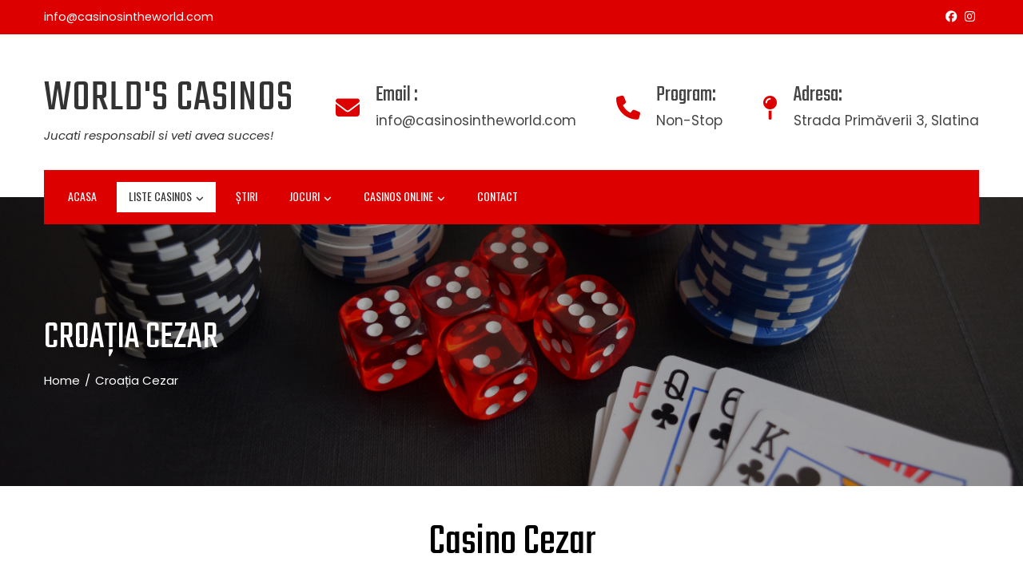

--- FILE ---
content_type: text/html; charset=UTF-8
request_url: https://casinosintheworld.com/croatia-cezar/
body_size: 23338
content:
<!DOCTYPE html>
<html lang="ro-RO" prefix="og: https://ogp.me/ns#">

    <head>
        <meta charset="UTF-8">
        <meta name="viewport" content="width=device-width, initial-scale=1">
        <link rel="profile" href="http://gmpg.org/xfn/11">

        
<!-- Optimizare pentru motoarele de căutare de Rank Math PRO - https://rankmath.com/ -->
<title>Croația Cezar - World&#039;s Casinos</title>
<meta name="description" content="Cazinoul Cezar din centrul Zagrebului este deschis zilnic între 0 și 24 ore. Oferim zilnic turnee de poker fără limite hold&#039;em cu fonduri bogate de premii,"/>
<meta name="robots" content="index, follow, max-snippet:-1, max-video-preview:-1, max-image-preview:large"/>
<link rel="canonical" href="https://casinosintheworld.com/croatia-cezar/" />
<meta property="og:locale" content="ro_RO" />
<meta property="og:type" content="article" />
<meta property="og:title" content="Croația Cezar - World&#039;s Casinos" />
<meta property="og:description" content="Cazinoul Cezar din centrul Zagrebului este deschis zilnic între 0 și 24 ore. Oferim zilnic turnee de poker fără limite hold&#039;em cu fonduri bogate de premii," />
<meta property="og:url" content="https://casinosintheworld.com/croatia-cezar/" />
<meta property="og:site_name" content="World&#039;s Casinos" />
<meta property="og:updated_time" content="2019-11-06T08:39:46+00:00" />
<meta property="article:published_time" content="2019-11-06T08:32:04+00:00" />
<meta property="article:modified_time" content="2019-11-06T08:39:46+00:00" />
<meta name="twitter:card" content="summary_large_image" />
<meta name="twitter:title" content="Croația Cezar - World&#039;s Casinos" />
<meta name="twitter:description" content="Cazinoul Cezar din centrul Zagrebului este deschis zilnic între 0 și 24 ore. Oferim zilnic turnee de poker fără limite hold&#039;em cu fonduri bogate de premii," />
<meta name="twitter:label1" content="Timp pentru citire" />
<meta name="twitter:data1" content="Mai puțin de 1 minut" />
<script type="application/ld+json" class="rank-math-schema-pro">{"@context":"https://schema.org","@graph":[{"@type":["EntertainmentBusiness","Organization"],"@id":"https://casinosintheworld.com/#organization","name":"World's Casinos","url":"https://casinosintheworld.com","openingHours":["Monday,Tuesday,Wednesday,Thursday,Friday,Saturday,Sunday 09:00-17:00"]},{"@type":"WebSite","@id":"https://casinosintheworld.com/#website","url":"https://casinosintheworld.com","name":"World's Casinos","publisher":{"@id":"https://casinosintheworld.com/#organization"},"inLanguage":"ro-RO"},{"@type":"WebPage","@id":"https://casinosintheworld.com/croatia-cezar/#webpage","url":"https://casinosintheworld.com/croatia-cezar/","name":"Croa\u021bia Cezar - World&#039;s Casinos","datePublished":"2019-11-06T08:32:04+00:00","dateModified":"2019-11-06T08:39:46+00:00","isPartOf":{"@id":"https://casinosintheworld.com/#website"},"inLanguage":"ro-RO"},{"@type":"Person","@id":"https://casinosintheworld.com/author/ovidiucpdev_z443p7yl/","name":"admin","url":"https://casinosintheworld.com/author/ovidiucpdev_z443p7yl/","image":{"@type":"ImageObject","@id":"https://secure.gravatar.com/avatar/8bd43776851bc9f89ae8b6530f4ce4e232975ed90eb298fbd4e129f164b910c6?s=96&amp;d=mm&amp;r=g","url":"https://secure.gravatar.com/avatar/8bd43776851bc9f89ae8b6530f4ce4e232975ed90eb298fbd4e129f164b910c6?s=96&amp;d=mm&amp;r=g","caption":"admin","inLanguage":"ro-RO"},"worksFor":{"@id":"https://casinosintheworld.com/#organization"}},{"@type":"Article","headline":"Croa\u021bia Cezar - World&#039;s Casinos","datePublished":"2019-11-06T08:32:04+00:00","dateModified":"2019-11-06T08:39:46+00:00","author":{"@id":"https://casinosintheworld.com/author/ovidiucpdev_z443p7yl/","name":"admin"},"publisher":{"@id":"https://casinosintheworld.com/#organization"},"description":"Cazinoul Cezar din centrul Zagrebului este deschis zilnic \u00eentre 0 \u0219i 24 ore. Oferim zilnic turnee de poker f\u0103r\u0103 limite hold&#039;em cu fonduri bogate de premii,","name":"Croa\u021bia Cezar - World&#039;s Casinos","@id":"https://casinosintheworld.com/croatia-cezar/#richSnippet","isPartOf":{"@id":"https://casinosintheworld.com/croatia-cezar/#webpage"},"inLanguage":"ro-RO","mainEntityOfPage":{"@id":"https://casinosintheworld.com/croatia-cezar/#webpage"}}]}</script>
<!-- /Rank Math - modul SEO pentru WordPress -->

<link rel='dns-prefetch' href='//fonts.googleapis.com' />
<link rel="alternate" type="application/rss+xml" title="World&#039;s Casinos &raquo; Flux" href="https://casinosintheworld.com/feed/" />
<link rel="alternate" type="application/rss+xml" title="World&#039;s Casinos &raquo; Flux comentarii" href="https://casinosintheworld.com/comments/feed/" />
<link rel="alternate" title="oEmbed (JSON)" type="application/json+oembed" href="https://casinosintheworld.com/wp-json/oembed/1.0/embed?url=https%3A%2F%2Fcasinosintheworld.com%2Fcroatia-cezar%2F" />
<link rel="alternate" title="oEmbed (XML)" type="text/xml+oembed" href="https://casinosintheworld.com/wp-json/oembed/1.0/embed?url=https%3A%2F%2Fcasinosintheworld.com%2Fcroatia-cezar%2F&#038;format=xml" />
<style id='wp-img-auto-sizes-contain-inline-css'>
img:is([sizes=auto i],[sizes^="auto," i]){contain-intrinsic-size:3000px 1500px}
/*# sourceURL=wp-img-auto-sizes-contain-inline-css */
</style>
<style id='wp-emoji-styles-inline-css'>

	img.wp-smiley, img.emoji {
		display: inline !important;
		border: none !important;
		box-shadow: none !important;
		height: 1em !important;
		width: 1em !important;
		margin: 0 0.07em !important;
		vertical-align: -0.1em !important;
		background: none !important;
		padding: 0 !important;
	}
/*# sourceURL=wp-emoji-styles-inline-css */
</style>
<style id='wp-block-library-inline-css'>
:root{--wp-block-synced-color:#7a00df;--wp-block-synced-color--rgb:122,0,223;--wp-bound-block-color:var(--wp-block-synced-color);--wp-editor-canvas-background:#ddd;--wp-admin-theme-color:#007cba;--wp-admin-theme-color--rgb:0,124,186;--wp-admin-theme-color-darker-10:#006ba1;--wp-admin-theme-color-darker-10--rgb:0,107,160.5;--wp-admin-theme-color-darker-20:#005a87;--wp-admin-theme-color-darker-20--rgb:0,90,135;--wp-admin-border-width-focus:2px}@media (min-resolution:192dpi){:root{--wp-admin-border-width-focus:1.5px}}.wp-element-button{cursor:pointer}:root .has-very-light-gray-background-color{background-color:#eee}:root .has-very-dark-gray-background-color{background-color:#313131}:root .has-very-light-gray-color{color:#eee}:root .has-very-dark-gray-color{color:#313131}:root .has-vivid-green-cyan-to-vivid-cyan-blue-gradient-background{background:linear-gradient(135deg,#00d084,#0693e3)}:root .has-purple-crush-gradient-background{background:linear-gradient(135deg,#34e2e4,#4721fb 50%,#ab1dfe)}:root .has-hazy-dawn-gradient-background{background:linear-gradient(135deg,#faaca8,#dad0ec)}:root .has-subdued-olive-gradient-background{background:linear-gradient(135deg,#fafae1,#67a671)}:root .has-atomic-cream-gradient-background{background:linear-gradient(135deg,#fdd79a,#004a59)}:root .has-nightshade-gradient-background{background:linear-gradient(135deg,#330968,#31cdcf)}:root .has-midnight-gradient-background{background:linear-gradient(135deg,#020381,#2874fc)}:root{--wp--preset--font-size--normal:16px;--wp--preset--font-size--huge:42px}.has-regular-font-size{font-size:1em}.has-larger-font-size{font-size:2.625em}.has-normal-font-size{font-size:var(--wp--preset--font-size--normal)}.has-huge-font-size{font-size:var(--wp--preset--font-size--huge)}.has-text-align-center{text-align:center}.has-text-align-left{text-align:left}.has-text-align-right{text-align:right}.has-fit-text{white-space:nowrap!important}#end-resizable-editor-section{display:none}.aligncenter{clear:both}.items-justified-left{justify-content:flex-start}.items-justified-center{justify-content:center}.items-justified-right{justify-content:flex-end}.items-justified-space-between{justify-content:space-between}.screen-reader-text{border:0;clip-path:inset(50%);height:1px;margin:-1px;overflow:hidden;padding:0;position:absolute;width:1px;word-wrap:normal!important}.screen-reader-text:focus{background-color:#ddd;clip-path:none;color:#444;display:block;font-size:1em;height:auto;left:5px;line-height:normal;padding:15px 23px 14px;text-decoration:none;top:5px;width:auto;z-index:100000}html :where(.has-border-color){border-style:solid}html :where([style*=border-top-color]){border-top-style:solid}html :where([style*=border-right-color]){border-right-style:solid}html :where([style*=border-bottom-color]){border-bottom-style:solid}html :where([style*=border-left-color]){border-left-style:solid}html :where([style*=border-width]){border-style:solid}html :where([style*=border-top-width]){border-top-style:solid}html :where([style*=border-right-width]){border-right-style:solid}html :where([style*=border-bottom-width]){border-bottom-style:solid}html :where([style*=border-left-width]){border-left-style:solid}html :where(img[class*=wp-image-]){height:auto;max-width:100%}:where(figure){margin:0 0 1em}html :where(.is-position-sticky){--wp-admin--admin-bar--position-offset:var(--wp-admin--admin-bar--height,0px)}@media screen and (max-width:600px){html :where(.is-position-sticky){--wp-admin--admin-bar--position-offset:0px}}

/*# sourceURL=wp-block-library-inline-css */
</style><style id='wp-block-heading-inline-css'>
h1:where(.wp-block-heading).has-background,h2:where(.wp-block-heading).has-background,h3:where(.wp-block-heading).has-background,h4:where(.wp-block-heading).has-background,h5:where(.wp-block-heading).has-background,h6:where(.wp-block-heading).has-background{padding:1.25em 2.375em}h1.has-text-align-left[style*=writing-mode]:where([style*=vertical-lr]),h1.has-text-align-right[style*=writing-mode]:where([style*=vertical-rl]),h2.has-text-align-left[style*=writing-mode]:where([style*=vertical-lr]),h2.has-text-align-right[style*=writing-mode]:where([style*=vertical-rl]),h3.has-text-align-left[style*=writing-mode]:where([style*=vertical-lr]),h3.has-text-align-right[style*=writing-mode]:where([style*=vertical-rl]),h4.has-text-align-left[style*=writing-mode]:where([style*=vertical-lr]),h4.has-text-align-right[style*=writing-mode]:where([style*=vertical-rl]),h5.has-text-align-left[style*=writing-mode]:where([style*=vertical-lr]),h5.has-text-align-right[style*=writing-mode]:where([style*=vertical-rl]),h6.has-text-align-left[style*=writing-mode]:where([style*=vertical-lr]),h6.has-text-align-right[style*=writing-mode]:where([style*=vertical-rl]){rotate:180deg}
/*# sourceURL=https://casinosintheworld.com/wp-includes/blocks/heading/style.min.css */
</style>
<style id='wp-block-paragraph-inline-css'>
.is-small-text{font-size:.875em}.is-regular-text{font-size:1em}.is-large-text{font-size:2.25em}.is-larger-text{font-size:3em}.has-drop-cap:not(:focus):first-letter{float:left;font-size:8.4em;font-style:normal;font-weight:100;line-height:.68;margin:.05em .1em 0 0;text-transform:uppercase}body.rtl .has-drop-cap:not(:focus):first-letter{float:none;margin-left:.1em}p.has-drop-cap.has-background{overflow:hidden}:root :where(p.has-background){padding:1.25em 2.375em}:where(p.has-text-color:not(.has-link-color)) a{color:inherit}p.has-text-align-left[style*="writing-mode:vertical-lr"],p.has-text-align-right[style*="writing-mode:vertical-rl"]{rotate:180deg}
/*# sourceURL=https://casinosintheworld.com/wp-includes/blocks/paragraph/style.min.css */
</style>
<style id='global-styles-inline-css'>
:root{--wp--preset--aspect-ratio--square: 1;--wp--preset--aspect-ratio--4-3: 4/3;--wp--preset--aspect-ratio--3-4: 3/4;--wp--preset--aspect-ratio--3-2: 3/2;--wp--preset--aspect-ratio--2-3: 2/3;--wp--preset--aspect-ratio--16-9: 16/9;--wp--preset--aspect-ratio--9-16: 9/16;--wp--preset--color--black: #000000;--wp--preset--color--cyan-bluish-gray: #abb8c3;--wp--preset--color--white: #ffffff;--wp--preset--color--pale-pink: #f78da7;--wp--preset--color--vivid-red: #cf2e2e;--wp--preset--color--luminous-vivid-orange: #ff6900;--wp--preset--color--luminous-vivid-amber: #fcb900;--wp--preset--color--light-green-cyan: #7bdcb5;--wp--preset--color--vivid-green-cyan: #00d084;--wp--preset--color--pale-cyan-blue: #8ed1fc;--wp--preset--color--vivid-cyan-blue: #0693e3;--wp--preset--color--vivid-purple: #9b51e0;--wp--preset--gradient--vivid-cyan-blue-to-vivid-purple: linear-gradient(135deg,rgb(6,147,227) 0%,rgb(155,81,224) 100%);--wp--preset--gradient--light-green-cyan-to-vivid-green-cyan: linear-gradient(135deg,rgb(122,220,180) 0%,rgb(0,208,130) 100%);--wp--preset--gradient--luminous-vivid-amber-to-luminous-vivid-orange: linear-gradient(135deg,rgb(252,185,0) 0%,rgb(255,105,0) 100%);--wp--preset--gradient--luminous-vivid-orange-to-vivid-red: linear-gradient(135deg,rgb(255,105,0) 0%,rgb(207,46,46) 100%);--wp--preset--gradient--very-light-gray-to-cyan-bluish-gray: linear-gradient(135deg,rgb(238,238,238) 0%,rgb(169,184,195) 100%);--wp--preset--gradient--cool-to-warm-spectrum: linear-gradient(135deg,rgb(74,234,220) 0%,rgb(151,120,209) 20%,rgb(207,42,186) 40%,rgb(238,44,130) 60%,rgb(251,105,98) 80%,rgb(254,248,76) 100%);--wp--preset--gradient--blush-light-purple: linear-gradient(135deg,rgb(255,206,236) 0%,rgb(152,150,240) 100%);--wp--preset--gradient--blush-bordeaux: linear-gradient(135deg,rgb(254,205,165) 0%,rgb(254,45,45) 50%,rgb(107,0,62) 100%);--wp--preset--gradient--luminous-dusk: linear-gradient(135deg,rgb(255,203,112) 0%,rgb(199,81,192) 50%,rgb(65,88,208) 100%);--wp--preset--gradient--pale-ocean: linear-gradient(135deg,rgb(255,245,203) 0%,rgb(182,227,212) 50%,rgb(51,167,181) 100%);--wp--preset--gradient--electric-grass: linear-gradient(135deg,rgb(202,248,128) 0%,rgb(113,206,126) 100%);--wp--preset--gradient--midnight: linear-gradient(135deg,rgb(2,3,129) 0%,rgb(40,116,252) 100%);--wp--preset--font-size--small: 0.9rem;--wp--preset--font-size--medium: 1.05rem;--wp--preset--font-size--large: clamp(1.39rem, 1.39rem + ((1vw - 0.2rem) * 0.836), 1.85rem);--wp--preset--font-size--x-large: clamp(1.85rem, 1.85rem + ((1vw - 0.2rem) * 1.182), 2.5rem);--wp--preset--font-size--xx-large: clamp(2.5rem, 2.5rem + ((1vw - 0.2rem) * 1.4), 3.27rem);--wp--preset--spacing--20: 0.44rem;--wp--preset--spacing--30: 0.67rem;--wp--preset--spacing--40: 1rem;--wp--preset--spacing--50: 1.5rem;--wp--preset--spacing--60: 2.25rem;--wp--preset--spacing--70: 3.38rem;--wp--preset--spacing--80: 5.06rem;--wp--preset--shadow--natural: 6px 6px 9px rgba(0, 0, 0, 0.2);--wp--preset--shadow--deep: 12px 12px 50px rgba(0, 0, 0, 0.4);--wp--preset--shadow--sharp: 6px 6px 0px rgba(0, 0, 0, 0.2);--wp--preset--shadow--outlined: 6px 6px 0px -3px rgb(255, 255, 255), 6px 6px rgb(0, 0, 0);--wp--preset--shadow--crisp: 6px 6px 0px rgb(0, 0, 0);}:root { --wp--style--global--content-size: var(--total-container-width, var(--total-wide-container-width, 1170px));--wp--style--global--wide-size: 1200px; }:where(body) { margin: 0; }.wp-site-blocks > .alignleft { float: left; margin-right: 2em; }.wp-site-blocks > .alignright { float: right; margin-left: 2em; }.wp-site-blocks > .aligncenter { justify-content: center; margin-left: auto; margin-right: auto; }:where(.wp-site-blocks) > * { margin-block-start: 24px; margin-block-end: 0; }:where(.wp-site-blocks) > :first-child { margin-block-start: 0; }:where(.wp-site-blocks) > :last-child { margin-block-end: 0; }:root { --wp--style--block-gap: 24px; }:root :where(.is-layout-flow) > :first-child{margin-block-start: 0;}:root :where(.is-layout-flow) > :last-child{margin-block-end: 0;}:root :where(.is-layout-flow) > *{margin-block-start: 24px;margin-block-end: 0;}:root :where(.is-layout-constrained) > :first-child{margin-block-start: 0;}:root :where(.is-layout-constrained) > :last-child{margin-block-end: 0;}:root :where(.is-layout-constrained) > *{margin-block-start: 24px;margin-block-end: 0;}:root :where(.is-layout-flex){gap: 24px;}:root :where(.is-layout-grid){gap: 24px;}.is-layout-flow > .alignleft{float: left;margin-inline-start: 0;margin-inline-end: 2em;}.is-layout-flow > .alignright{float: right;margin-inline-start: 2em;margin-inline-end: 0;}.is-layout-flow > .aligncenter{margin-left: auto !important;margin-right: auto !important;}.is-layout-constrained > .alignleft{float: left;margin-inline-start: 0;margin-inline-end: 2em;}.is-layout-constrained > .alignright{float: right;margin-inline-start: 2em;margin-inline-end: 0;}.is-layout-constrained > .aligncenter{margin-left: auto !important;margin-right: auto !important;}.is-layout-constrained > :where(:not(.alignleft):not(.alignright):not(.alignfull)){max-width: var(--wp--style--global--content-size);margin-left: auto !important;margin-right: auto !important;}.is-layout-constrained > .alignwide{max-width: var(--wp--style--global--wide-size);}body .is-layout-flex{display: flex;}.is-layout-flex{flex-wrap: wrap;align-items: center;}.is-layout-flex > :is(*, div){margin: 0;}body .is-layout-grid{display: grid;}.is-layout-grid > :is(*, div){margin: 0;}body{padding-top: 0px;padding-right: 0px;padding-bottom: 0px;padding-left: 0px;}:root :where(.wp-element-button, .wp-block-button__link){background-color: #32373c;border-width: 0;color: #fff;font-family: inherit;font-size: inherit;font-style: inherit;font-weight: inherit;letter-spacing: inherit;line-height: inherit;padding-top: calc(0.667em + 2px);padding-right: calc(1.333em + 2px);padding-bottom: calc(0.667em + 2px);padding-left: calc(1.333em + 2px);text-decoration: none;text-transform: inherit;}.has-black-color{color: var(--wp--preset--color--black) !important;}.has-cyan-bluish-gray-color{color: var(--wp--preset--color--cyan-bluish-gray) !important;}.has-white-color{color: var(--wp--preset--color--white) !important;}.has-pale-pink-color{color: var(--wp--preset--color--pale-pink) !important;}.has-vivid-red-color{color: var(--wp--preset--color--vivid-red) !important;}.has-luminous-vivid-orange-color{color: var(--wp--preset--color--luminous-vivid-orange) !important;}.has-luminous-vivid-amber-color{color: var(--wp--preset--color--luminous-vivid-amber) !important;}.has-light-green-cyan-color{color: var(--wp--preset--color--light-green-cyan) !important;}.has-vivid-green-cyan-color{color: var(--wp--preset--color--vivid-green-cyan) !important;}.has-pale-cyan-blue-color{color: var(--wp--preset--color--pale-cyan-blue) !important;}.has-vivid-cyan-blue-color{color: var(--wp--preset--color--vivid-cyan-blue) !important;}.has-vivid-purple-color{color: var(--wp--preset--color--vivid-purple) !important;}.has-black-background-color{background-color: var(--wp--preset--color--black) !important;}.has-cyan-bluish-gray-background-color{background-color: var(--wp--preset--color--cyan-bluish-gray) !important;}.has-white-background-color{background-color: var(--wp--preset--color--white) !important;}.has-pale-pink-background-color{background-color: var(--wp--preset--color--pale-pink) !important;}.has-vivid-red-background-color{background-color: var(--wp--preset--color--vivid-red) !important;}.has-luminous-vivid-orange-background-color{background-color: var(--wp--preset--color--luminous-vivid-orange) !important;}.has-luminous-vivid-amber-background-color{background-color: var(--wp--preset--color--luminous-vivid-amber) !important;}.has-light-green-cyan-background-color{background-color: var(--wp--preset--color--light-green-cyan) !important;}.has-vivid-green-cyan-background-color{background-color: var(--wp--preset--color--vivid-green-cyan) !important;}.has-pale-cyan-blue-background-color{background-color: var(--wp--preset--color--pale-cyan-blue) !important;}.has-vivid-cyan-blue-background-color{background-color: var(--wp--preset--color--vivid-cyan-blue) !important;}.has-vivid-purple-background-color{background-color: var(--wp--preset--color--vivid-purple) !important;}.has-black-border-color{border-color: var(--wp--preset--color--black) !important;}.has-cyan-bluish-gray-border-color{border-color: var(--wp--preset--color--cyan-bluish-gray) !important;}.has-white-border-color{border-color: var(--wp--preset--color--white) !important;}.has-pale-pink-border-color{border-color: var(--wp--preset--color--pale-pink) !important;}.has-vivid-red-border-color{border-color: var(--wp--preset--color--vivid-red) !important;}.has-luminous-vivid-orange-border-color{border-color: var(--wp--preset--color--luminous-vivid-orange) !important;}.has-luminous-vivid-amber-border-color{border-color: var(--wp--preset--color--luminous-vivid-amber) !important;}.has-light-green-cyan-border-color{border-color: var(--wp--preset--color--light-green-cyan) !important;}.has-vivid-green-cyan-border-color{border-color: var(--wp--preset--color--vivid-green-cyan) !important;}.has-pale-cyan-blue-border-color{border-color: var(--wp--preset--color--pale-cyan-blue) !important;}.has-vivid-cyan-blue-border-color{border-color: var(--wp--preset--color--vivid-cyan-blue) !important;}.has-vivid-purple-border-color{border-color: var(--wp--preset--color--vivid-purple) !important;}.has-vivid-cyan-blue-to-vivid-purple-gradient-background{background: var(--wp--preset--gradient--vivid-cyan-blue-to-vivid-purple) !important;}.has-light-green-cyan-to-vivid-green-cyan-gradient-background{background: var(--wp--preset--gradient--light-green-cyan-to-vivid-green-cyan) !important;}.has-luminous-vivid-amber-to-luminous-vivid-orange-gradient-background{background: var(--wp--preset--gradient--luminous-vivid-amber-to-luminous-vivid-orange) !important;}.has-luminous-vivid-orange-to-vivid-red-gradient-background{background: var(--wp--preset--gradient--luminous-vivid-orange-to-vivid-red) !important;}.has-very-light-gray-to-cyan-bluish-gray-gradient-background{background: var(--wp--preset--gradient--very-light-gray-to-cyan-bluish-gray) !important;}.has-cool-to-warm-spectrum-gradient-background{background: var(--wp--preset--gradient--cool-to-warm-spectrum) !important;}.has-blush-light-purple-gradient-background{background: var(--wp--preset--gradient--blush-light-purple) !important;}.has-blush-bordeaux-gradient-background{background: var(--wp--preset--gradient--blush-bordeaux) !important;}.has-luminous-dusk-gradient-background{background: var(--wp--preset--gradient--luminous-dusk) !important;}.has-pale-ocean-gradient-background{background: var(--wp--preset--gradient--pale-ocean) !important;}.has-electric-grass-gradient-background{background: var(--wp--preset--gradient--electric-grass) !important;}.has-midnight-gradient-background{background: var(--wp--preset--gradient--midnight) !important;}.has-small-font-size{font-size: var(--wp--preset--font-size--small) !important;}.has-medium-font-size{font-size: var(--wp--preset--font-size--medium) !important;}.has-large-font-size{font-size: var(--wp--preset--font-size--large) !important;}.has-x-large-font-size{font-size: var(--wp--preset--font-size--x-large) !important;}.has-xx-large-font-size{font-size: var(--wp--preset--font-size--xx-large) !important;}
/*# sourceURL=global-styles-inline-css */
</style>

<link rel='stylesheet' id='totally-parent-style-css' href='https://casinosintheworld.com/wp-content/themes/total/style.css?ver=1.2.7' media='all' />
<link rel='stylesheet' id='total-style-css' href='https://casinosintheworld.com/wp-content/themes/totally/style.css?ver=1.2.7' media='all' />
<style id='total-style-inline-css'>
:root{--total-template-color:#dd0000;--total-template-transparent-color:rgba(221,0,0,0.9);--total-sidebar-width:30%;--total-container-width:1170px;--total-fluid-container-width:80%;--total-container-padding:80px;--total-content-header-color:#000000;--total-content-text-color :#333333;--total-content-link-color :#000000;--total-content-link-hov-color :;--total-title-color :#333333;--total-tagline-color :#333333;--total-footer-bg-url:url(https://casinosintheworld.com/wp-content/themes/total/images/footer-bg.jpg);--total-footer-bg-size:auto;--total-footer-bg-repeat:repeat;--total-footer-bg-position:center center;--total-footer-bg-attachment:scroll;--total-footer-bg-overlay:;--total-footer-bg-color:#222222;--total-top-footer-title-color:#EEEEEE;--total-top-footer-text-color:#EEEEEE;--total-footer-anchor-color:#EEEEEE;--total-bottom-footer-text-color:#EEEEEE;--total-bottom-footer-anchor-color:#EEEEEE;--total-service-left-bg:url(https://casinosintheworld.com/wp-content/uploads/2019/10/a.jpg);--total-cta-bg:url(https://casinosintheworld.com/wp-content/uploads/2018/11/addiction-bet-betting-5258.jpg)}:root{}.ht-header{border-top:4px solid var(--total-template-color)}#ht-colophon{border-top:4px solid var(--total-template-color)}@media screen and (max-width:1170px){.ht-container,.elementor-section.elementor-section-boxed.elementor-section-stretched>.elementor-container,.elementor-template-full-width .elementor-section.elementor-section-boxed>.elementor-container,.e-con.e-parent>.e-con-inner{width:100% !important;padding-left:30px !important;padding-right:30px !important} body.ht-boxed #ht-page{width:95% !important} .ht-slide-caption{width:80% !important}}
/*# sourceURL=total-style-inline-css */
</style>
<link rel='stylesheet' id='totally-styles-css' href='https://casinosintheworld.com/wp-content/themes/totally/styles.css?ver=1.2.7' media='all' />
<style id='totally-styles-inline-css'>
body .ht-main-header{background-image:url(https://casinosintheworld.com/wp-content/uploads/2018/11/cards-casino-chance-269630.jpg)}
/*# sourceURL=totally-styles-inline-css */
</style>
<link rel='stylesheet' id='animate-css' href='https://casinosintheworld.com/wp-content/themes/total/css/animate.css?ver=1.2.7' media='all' />
<link rel='stylesheet' id='fontawesome-6.4.2-css' href='https://casinosintheworld.com/wp-content/themes/total/css/fontawesome-6.3.0.css?ver=1.2.7' media='all' />
<link rel='stylesheet' id='font-awesome-v4-shims-css' href='https://casinosintheworld.com/wp-content/themes/total/css/v4-shims.css?ver=1.2.7' media='all' />
<link rel='stylesheet' id='owl-carousel-css' href='https://casinosintheworld.com/wp-content/themes/total/css/owl.carousel.css?ver=1.2.7' media='all' />
<link rel='stylesheet' id='nivo-lightbox-css' href='https://casinosintheworld.com/wp-content/themes/total/css/nivo-lightbox.css?ver=1.2.7' media='all' />
<link rel='stylesheet' id='total-fonts-css' href='https://fonts.googleapis.com/css?family=Poppins%3A100%2C100i%2C200%2C200i%2C300%2C300i%2C400%2C400i%2C500%2C500i%2C600%2C600i%2C700%2C700i%2C800%2C800i%2C900%2C900i%7COswald%3A200%2C300%2C400%2C500%2C600%2C700%7CTeko%3A300%2C400%2C500%2C600%2C700&#038;subset=latin%2Clatin-ext&#038;display=swap' media='all' />
<script src="https://casinosintheworld.com/wp-includes/js/jquery/jquery.min.js?ver=3.7.1" id="jquery-core-js"></script>
<script src="https://casinosintheworld.com/wp-includes/js/jquery/jquery-migrate.min.js?ver=3.4.1" id="jquery-migrate-js"></script>
<link rel="https://api.w.org/" href="https://casinosintheworld.com/wp-json/" /><link rel="alternate" title="JSON" type="application/json" href="https://casinosintheworld.com/wp-json/wp/v2/pages/3157" /><link rel="EditURI" type="application/rsd+xml" title="RSD" href="https://casinosintheworld.com/xmlrpc.php?rsd" />
<meta name="generator" content="WordPress 6.9" />
<link rel='shortlink' href='https://casinosintheworld.com/?p=3157' />
<script id="google_gtagjs" src="https://www.googletagmanager.com/gtag/js?id=G-0C55E69BPL" async></script>
<script id="google_gtagjs-inline">
window.dataLayer = window.dataLayer || [];function gtag(){dataLayer.push(arguments);}gtag('js', new Date());gtag('config', 'G-0C55E69BPL', {} );
</script>
<link rel="icon" href="https://casinosintheworld.com/wp-content/uploads/2018/11/cropped-pexels-photo-444964-32x32.jpeg" sizes="32x32" />
<link rel="icon" href="https://casinosintheworld.com/wp-content/uploads/2018/11/cropped-pexels-photo-444964-192x192.jpeg" sizes="192x192" />
<link rel="apple-touch-icon" href="https://casinosintheworld.com/wp-content/uploads/2018/11/cropped-pexels-photo-444964-180x180.jpeg" />
<meta name="msapplication-TileImage" content="https://casinosintheworld.com/wp-content/uploads/2018/11/cropped-pexels-photo-444964-270x270.jpeg" />
    </head>

    <body class="wp-singular page-template-default page page-id-3157 wp-embed-responsive wp-theme-total wp-child-theme-totally ht-wide ht_no_sidebar ht-titlebar-enabled ht-sticky-header">
        <div id="ht-page"><a class="skip-link screen-reader-text" href="#ht-content">Skip to content</a>    <header id="ht-masthead" class="ht-site-header">
        <div class="ht-top-header">
            <div class="ht-container">
                                    <div class="ht-left-header">
                        info@casinosintheworld.com                    </div>
                
                                <div class="ht-right-header">
                    <div class="ht-top-header-social-icons">
                        <a href="https://www.facebook.com/Casinos-In-The-Worlds-102611814565651/?ref=bookmarks" target="_blank"><i class="fab fa-facebook"></i></a><a href="https://www.instagram.com/casinosintheword/" target="_blank"><i class="fab fa-instagram"></i></a>                    </div>

                    
                </div>
            </div>
        </div>

        <div class="ht-middle-header">
            <div class="ht-container">
                <div id="ht-site-branding">
                                                <p class="ht-site-title"><a href="https://casinosintheworld.com/" rel="home">World&#039;s Casinos</a></p>
                                                <p class="ht-site-description"><a href="https://casinosintheworld.com/" rel="home"> Jucati responsabil si veti avea succes!</a></p>
                                    </div><!-- .site-branding -->

                                    <div class="ht-site-contact-info">
                        <div class="ht-contact-block"><i class="fa fa-envelope"></i><div class="ht-contact-block-text"><h5>Email :</h5><p>info@casinosintheworld.com</p></div></div><div class="ht-contact-block"><i class="fa fa-phone"></i><div class="ht-contact-block-text"><h5>Program:</h5><p>Non-Stop</p></div></div><div class="ht-contact-block"><i class="fa fa-map-pin"></i><div class="ht-contact-block-text"><h5>Adresa:</h5><p>Strada Primăverii 3, Slatina </p></div></div>                    </div>
                            </div>
        </div>

        <nav id="ht-site-navigation" class="ht-main-navigation">
            <div class="ht-container">
                <div class="ht-nav-wrap ht-clearfix">
                    <a href="#" class="toggle-bar"><span></span></a>
                    <div class="ht-menu ht-clearfix"><ul id="menu-home" class="ht-clearfix"><li id="menu-item-185" class="menu-item menu-item-type-post_type menu-item-object-page menu-item-home menu-item-185"><a href="https://casinosintheworld.com/">Acasa</a></li>
<li id="menu-item-724" class="menu-item menu-item-type-post_type menu-item-object-page current-menu-ancestor current_page_ancestor menu-item-has-children menu-item-724"><a href="https://casinosintheworld.com/casino-list/">Liste Casinos</a>
<ul class="sub-menu">
	<li id="menu-item-113" class="menu-item menu-item-type-post_type menu-item-object-page current-menu-ancestor current_page_ancestor menu-item-has-children menu-item-113"><a href="https://casinosintheworld.com/europa-casinos/">Europa</a>
	<ul class="sub-menu">
		<li id="menu-item-833" class="menu-item menu-item-type-post_type menu-item-object-page menu-item-has-children menu-item-833"><a href="https://casinosintheworld.com/belarus/">Belarus</a>
		<ul class="sub-menu">
			<li id="menu-item-1555" class="menu-item menu-item-type-post_type menu-item-object-page menu-item-1555"><a href="https://casinosintheworld.com/casino-shangri-la/">Belarus Casino Shangri La</a></li>
			<li id="menu-item-1578" class="menu-item menu-item-type-post_type menu-item-object-page menu-item-1578"><a href="https://casinosintheworld.com/carat-casino/">Belarus Carat Casino</a></li>
			<li id="menu-item-1586" class="menu-item menu-item-type-post_type menu-item-object-page menu-item-1586"><a href="https://casinosintheworld.com/casino-royal/">Belarus CASINO ROYAL</a></li>
			<li id="menu-item-1601" class="menu-item menu-item-type-post_type menu-item-object-page menu-item-1601"><a href="https://casinosintheworld.com/belarus-%d1%81asino-xo-club/">Belarus Сasino XO club</a></li>
			<li id="menu-item-1616" class="menu-item menu-item-type-post_type menu-item-object-page menu-item-1616"><a href="https://casinosintheworld.com/emir-casino/">Belarus Emir Casino</a></li>
			<li id="menu-item-1621" class="menu-item menu-item-type-post_type menu-item-object-page menu-item-1621"><a href="https://casinosintheworld.com/victoria-casino/">Belarus Victoria Casino</a></li>
			<li id="menu-item-1631" class="menu-item menu-item-type-post_type menu-item-object-page menu-item-1631"><a href="https://casinosintheworld.com/y-casino/">Belarus Y Casino</a></li>
			<li id="menu-item-1636" class="menu-item menu-item-type-post_type menu-item-object-page menu-item-1636"><a href="https://casinosintheworld.com/opera-casino/">Belarus Opera Casino</a></li>
			<li id="menu-item-1714" class="menu-item menu-item-type-post_type menu-item-object-page menu-item-1714"><a href="https://casinosintheworld.com/imperium-casino/">Belarus Imperium casino</a></li>
			<li id="menu-item-1709" class="menu-item menu-item-type-post_type menu-item-object-page menu-item-1709"><a href="https://casinosintheworld.com/maxbet/">Belarus MaxBet</a></li>
			<li id="menu-item-1720" class="menu-item menu-item-type-post_type menu-item-object-page menu-item-1720"><a href="https://casinosintheworld.com/casino-metelitsa/">Belarus Casino Metelitsa</a></li>
			<li id="menu-item-1648" class="menu-item menu-item-type-post_type menu-item-object-page menu-item-1648"><a href="https://casinosintheworld.com/grand-slot-and-play-bar/">Belarus Grand Slot and Play Bar</a></li>
			<li id="menu-item-1706" class="menu-item menu-item-type-post_type menu-item-object-page menu-item-1706"><a href="https://casinosintheworld.com/casino-olimp/">Belarus Casino Olimp</a></li>
		</ul>
</li>
		<li id="menu-item-837" class="menu-item menu-item-type-post_type menu-item-object-page menu-item-has-children menu-item-837"><a href="https://casinosintheworld.com/republica-ceha/">Republica Cehă</a>
		<ul class="sub-menu">
			<li id="menu-item-2053" class="menu-item menu-item-type-post_type menu-item-object-page menu-item-2053"><a href="https://casinosintheworld.com/casino-atrium-hilton/">Cehia Casino Atrium Hilton</a></li>
			<li id="menu-item-2045" class="menu-item menu-item-type-post_type menu-item-object-page menu-item-2045"><a href="https://casinosintheworld.com/kings-casino/">Cehia King&#8217;s Casino</a></li>
			<li id="menu-item-2049" class="menu-item menu-item-type-post_type menu-item-object-page menu-item-2049"><a href="https://casinosintheworld.com/grand-casino-as/">Cehia Grand Casino as</a></li>
			<li id="menu-item-2056" class="menu-item menu-item-type-post_type menu-item-object-page menu-item-2056"><a href="https://casinosintheworld.com/casino-ambassador/">Cehia Casino Ambassador</a></li>
			<li id="menu-item-2044" class="menu-item menu-item-type-post_type menu-item-object-page menu-item-2044"><a href="https://casinosintheworld.com/casino-admiral/">Cehia Casino ADMIRAL</a></li>
			<li id="menu-item-2061" class="menu-item menu-item-type-post_type menu-item-object-page menu-item-2061"><a href="https://casinosintheworld.com/rebuy-stars-casino-luka/">Cehia Rebuy Stars Casino Luka</a></li>
		</ul>
</li>
		<li id="menu-item-834" class="menu-item menu-item-type-post_type menu-item-object-page menu-item-has-children menu-item-834"><a href="https://casinosintheworld.com/bulgaria/">Bulgaria</a>
		<ul class="sub-menu">
			<li id="menu-item-1954" class="menu-item menu-item-type-post_type menu-item-object-page menu-item-1954"><a href="https://casinosintheworld.com/best-western-plus-premium-inn-casino/">Bulgaria Best Western PLUS Premium Inn &#038; Casino</a></li>
			<li id="menu-item-1982" class="menu-item menu-item-type-post_type menu-item-object-page menu-item-1982"><a href="https://casinosintheworld.com/royale-palms-casino/">Bulgaria Royale Palms Casino</a></li>
			<li id="menu-item-1990" class="menu-item menu-item-type-post_type menu-item-object-page menu-item-1990"><a href="https://casinosintheworld.com/casino-finix/">Bulgaria Casino Finix</a></li>
			<li id="menu-item-1997" class="menu-item menu-item-type-post_type menu-item-object-page menu-item-1997"><a href="https://casinosintheworld.com/casino-ritz/">Bulgaria Casino Ritz</a></li>
			<li id="menu-item-3141" class="menu-item menu-item-type-post_type menu-item-object-page menu-item-3141"><a href="https://casinosintheworld.com/cipru-merit-cyprus-gardens-holiday-village-casino/">Ciprus  Merit Cyprus Gardens Holiday Village &#038; Casino</a></li>
			<li id="menu-item-2002" class="menu-item menu-item-type-post_type menu-item-object-page menu-item-2002"><a href="https://casinosintheworld.com/platinum-hotel-casino-bansko/">Bulgaria Platinum Hotel &#038; Casino Bansko</a></li>
			<li id="menu-item-2007" class="menu-item menu-item-type-post_type menu-item-object-page menu-item-2007"><a href="https://casinosintheworld.com/international-hotel-casino-tower-suites/">Bulgaria INTERNATIONAL Hotel Casino &#038; Tower Suites</a></li>
		</ul>
</li>
		<li id="menu-item-838" class="menu-item menu-item-type-post_type menu-item-object-page menu-item-has-children menu-item-838"><a href="https://casinosintheworld.com/republica-moldova/">Republica Moldova</a>
		<ul class="sub-menu">
			<li id="menu-item-2014" class="menu-item menu-item-type-post_type menu-item-object-page menu-item-2014"><a href="https://casinosintheworld.com/nuovo-casino/">Moldova Nuovo Casino</a></li>
			<li id="menu-item-2019" class="menu-item menu-item-type-post_type menu-item-object-page menu-item-2019"><a href="https://casinosintheworld.com/russia-casino/">Moldova Russia casino</a></li>
			<li id="menu-item-2025" class="menu-item menu-item-type-post_type menu-item-object-page menu-item-2025"><a href="https://casinosintheworld.com/casino-europa/">Moldova Casino Europa</a></li>
		</ul>
</li>
		<li id="menu-item-836" class="menu-item menu-item-type-post_type menu-item-object-page menu-item-has-children menu-item-836"><a href="https://casinosintheworld.com/polonia/">Polonia</a>
		<ul class="sub-menu">
			<li id="menu-item-2037" class="menu-item menu-item-type-post_type menu-item-object-page menu-item-2037"><a href="https://casinosintheworld.com/casinos-poland/">Polonia Casinos Poland</a></li>
			<li id="menu-item-2036" class="menu-item menu-item-type-post_type menu-item-object-page menu-item-2036"><a href="https://casinosintheworld.com/hit-casino/">Polonia Hit Casino</a></li>
		</ul>
</li>
		<li id="menu-item-840" class="menu-item menu-item-type-post_type menu-item-object-page menu-item-has-children menu-item-840"><a href="https://casinosintheworld.com/slovacia/">Slovacia</a>
		<ul class="sub-menu">
			<li id="menu-item-2072" class="menu-item menu-item-type-post_type menu-item-object-page menu-item-2072"><a href="https://casinosintheworld.com/slovacia-banco-casino-2/">Slovacia Banco Casino</a></li>
			<li id="menu-item-2071" class="menu-item menu-item-type-post_type menu-item-object-page menu-item-2071"><a href="https://casinosintheworld.com/olympic-casino-in-eurovea/">Slovacia Olympic Casino in Eurovea</a></li>
		</ul>
</li>
		<li id="menu-item-842" class="menu-item menu-item-type-post_type menu-item-object-page menu-item-has-children menu-item-842"><a href="https://casinosintheworld.com/ungaria/">Ungaria</a>
		<ul class="sub-menu">
			<li id="menu-item-2150" class="menu-item menu-item-type-post_type menu-item-object-page menu-item-2150"><a href="https://casinosintheworld.com/las-vegas-casino-atlantis/">Ungaria Las Vegas Casino Atlantis</a></li>
			<li id="menu-item-2129" class="menu-item menu-item-type-post_type menu-item-object-page menu-item-2129"><a href="https://casinosintheworld.com/onyx-casino/">Ungaria Onyx Casino</a></li>
			<li id="menu-item-2178" class="menu-item menu-item-type-post_type menu-item-object-page menu-item-2178"><a href="https://casinosintheworld.com/las-vegas-casino/">Ungaria Las Vegas Casino</a></li>
			<li id="menu-item-2107" class="menu-item menu-item-type-post_type menu-item-object-page menu-item-2107"><a href="https://casinosintheworld.com/casino-sopron-cai-hungary-kft/">Ungaria Casino Sopron – CAI Hungary Kft.</a></li>
		</ul>
</li>
		<li id="menu-item-872" class="menu-item menu-item-type-post_type menu-item-object-page menu-item-has-children menu-item-872"><a href="https://casinosintheworld.com/estonia/">Estonia</a>
		<ul class="sub-menu">
			<li id="menu-item-2244" class="menu-item menu-item-type-post_type menu-item-object-page menu-item-2244"><a href="https://casinosintheworld.com/casino-olympic/">Estonia Casino Olympic</a></li>
			<li id="menu-item-2274" class="menu-item menu-item-type-post_type menu-item-object-page menu-item-2274"><a href="https://casinosintheworld.com/fenikss-casino/">Estonia Fenikss Casino</a></li>
			<li id="menu-item-2320" class="menu-item menu-item-type-post_type menu-item-object-page menu-item-2320"><a href="https://casinosintheworld.com/casino-grand-prix/">Estonia Casino Grand Prix</a></li>
			<li id="menu-item-2321" class="menu-item menu-item-type-post_type menu-item-object-page menu-item-2321"><a href="https://casinosintheworld.com/casino-grand-prix-pae/">Estonia Casino Grand Prix Pae</a></li>
			<li id="menu-item-2322" class="menu-item menu-item-type-post_type menu-item-object-page menu-item-2322"><a href="https://casinosintheworld.com/img-casinos-ltd/">Estonia IMG Casinos Ltd</a></li>
		</ul>
</li>
		<li id="menu-item-879" class="menu-item menu-item-type-post_type menu-item-object-page menu-item-has-children menu-item-879"><a href="https://casinosintheworld.com/regatul-unit/">Regatul Unit</a>
		<ul class="sub-menu">
			<li id="menu-item-2447" class="menu-item menu-item-type-post_type menu-item-object-page menu-item-2447"><a href="https://casinosintheworld.com/grosvenor-casino/">Regatul Unit Grosvenor Casino</a></li>
			<li id="menu-item-2446" class="menu-item menu-item-type-post_type menu-item-object-page menu-item-2446"><a href="https://casinosintheworld.com/casino-genting/">Regatul Unit Casino Genting</a></li>
			<li id="menu-item-2444" class="menu-item menu-item-type-post_type menu-item-object-page menu-item-2444"><a href="https://casinosintheworld.com/the-casino-mk/">Regatul Unit The Casino MK</a></li>
			<li id="menu-item-2445" class="menu-item menu-item-type-post_type menu-item-object-page menu-item-2445"><a href="https://casinosintheworld.com/admiral-casino/">Regatul Unit Admiral Casino</a></li>
		</ul>
</li>
		<li id="menu-item-839" class="menu-item menu-item-type-post_type menu-item-object-page menu-item-has-children menu-item-839"><a href="https://casinosintheworld.com/romania/">Romania</a>
		<ul class="sub-menu">
			<li id="menu-item-2505" class="menu-item menu-item-type-post_type menu-item-object-page menu-item-2505"><a href="https://casinosintheworld.com/royal-casino/">Romania Royal Casino</a></li>
			<li id="menu-item-2504" class="menu-item menu-item-type-post_type menu-item-object-page menu-item-2504"><a href="https://casinosintheworld.com/casino-admiral-club/">Romania Casino Admiral Club</a></li>
			<li id="menu-item-2507" class="menu-item menu-item-type-post_type menu-item-object-page menu-item-2507"><a href="https://casinosintheworld.com/casino-all-in-poker-club/">Romania Casino All-In Poker Club</a></li>
			<li id="menu-item-2506" class="menu-item menu-item-type-post_type menu-item-object-page menu-item-2506"><a href="https://casinosintheworld.com/grand-casino-bucharest/">Romania Grand Casino Bucharest</a></li>
			<li id="menu-item-2503" class="menu-item menu-item-type-post_type menu-item-object-page menu-item-2503"><a href="https://casinosintheworld.com/palace-casino-bucharest/">Romania Palace Casino Bucharest</a></li>
			<li id="menu-item-2502" class="menu-item menu-item-type-post_type menu-item-object-page menu-item-2502"><a href="https://casinosintheworld.com/platinum-casino/">Romania Platinum Casino</a></li>
			<li id="menu-item-2508" class="menu-item menu-item-type-post_type menu-item-object-page menu-item-2508"><a href="https://casinosintheworld.com/casino-million/">Romania Casino Million</a></li>
			<li id="menu-item-2501" class="menu-item menu-item-type-post_type menu-item-object-page menu-item-2501"><a href="https://casinosintheworld.com/casino-maxbet/">Romania Casino Maxbet</a></li>
		</ul>
</li>
		<li id="menu-item-871" class="menu-item menu-item-type-post_type menu-item-object-page menu-item-has-children menu-item-871"><a href="https://casinosintheworld.com/danemarca/">Danemarca</a>
		<ul class="sub-menu">
			<li id="menu-item-2209" class="menu-item menu-item-type-post_type menu-item-object-page menu-item-2209"><a href="https://casinosintheworld.com/casino-copenhagen/">Danemarca Casino Copenhagen</a></li>
			<li id="menu-item-2236" class="menu-item menu-item-type-post_type menu-item-object-page menu-item-2236"><a href="https://casinosintheworld.com/casino-munkebjerg-vejle%e2%80%8e/">Danemarca Casino Munkebjerg Vejle‎</a></li>
			<li id="menu-item-2237" class="menu-item menu-item-type-post_type menu-item-object-page menu-item-2237"><a href="https://casinosintheworld.com/casino-marienlyst/">Danemarca Casino Marienlyst</a></li>
			<li id="menu-item-2192" class="menu-item menu-item-type-post_type menu-item-object-page menu-item-2192"><a href="https://casinosintheworld.com/casino-odense/">Danemarca Casino Odense</a></li>
		</ul>
</li>
		<li id="menu-item-874" class="menu-item menu-item-type-post_type menu-item-object-page menu-item-has-children menu-item-874"><a href="https://casinosintheworld.com/finlanda/">Finlanda</a>
		<ul class="sub-menu">
			<li id="menu-item-2340" class="menu-item menu-item-type-post_type menu-item-object-page menu-item-2340"><a href="https://casinosintheworld.com/casino-helsinki/">Finlanda Casino Helsinki</a></li>
		</ul>
</li>
		<li id="menu-item-876" class="menu-item menu-item-type-post_type menu-item-object-page menu-item-has-children menu-item-876"><a href="https://casinosintheworld.com/letonia/">Letonia</a>
		<ul class="sub-menu">
			<li id="menu-item-2359" class="menu-item menu-item-type-post_type menu-item-object-page menu-item-2359"><a href="https://casinosintheworld.com/olympic-voodoo-casino/">Letonia Olympic Voodoo Casino</a></li>
		</ul>
</li>
		<li id="menu-item-877" class="menu-item menu-item-type-post_type menu-item-object-page menu-item-has-children menu-item-877"><a href="https://casinosintheworld.com/lituania/">Lituania</a>
		<ul class="sub-menu">
			<li id="menu-item-2380" class="menu-item menu-item-type-post_type menu-item-object-page menu-item-2380"><a href="https://casinosintheworld.com/casino-olympic-2/">Lituania Olympic Casino Group Baltija</a></li>
			<li id="menu-item-2379" class="menu-item menu-item-type-post_type menu-item-object-page menu-item-2379"><a href="https://casinosintheworld.com/nese-casino/">Lituania Nese casino</a></li>
			<li id="menu-item-2384" class="menu-item menu-item-type-post_type menu-item-object-page menu-item-2384"><a href="https://casinosintheworld.com/casino-tornado-casino-admiral/">Lituania Casino Tornado/Casino Admiral</a></li>
		</ul>
</li>
		<li id="menu-item-881" class="menu-item menu-item-type-post_type menu-item-object-page menu-item-has-children menu-item-881"><a href="https://casinosintheworld.com/suedia/">Suedia</a>
		<ul class="sub-menu">
			<li id="menu-item-2397" class="menu-item menu-item-type-post_type menu-item-object-page menu-item-2397"><a href="https://casinosintheworld.com/casino-cosmopol/">Suedia Casino Cosmopol</a></li>
			<li id="menu-item-2396" class="menu-item menu-item-type-post_type menu-item-object-page menu-item-2396"><a href="https://casinosintheworld.com/cherry-spelgladje/">Suedia Cherry Spelglädje</a></li>
		</ul>
</li>
		<li id="menu-item-880" class="menu-item menu-item-type-post_type menu-item-object-page menu-item-has-children menu-item-880"><a href="https://casinosintheworld.com/republica-irlanda/">Republica Irlanda</a>
		<ul class="sub-menu">
			<li id="menu-item-2529" class="menu-item menu-item-type-post_type menu-item-object-page menu-item-2529"><a href="https://casinosintheworld.com/casinos-irlanda/">Irlanda Casinos Irlanda</a></li>
			<li id="menu-item-2530" class="menu-item menu-item-type-post_type menu-item-object-page menu-item-2530"><a href="https://casinosintheworld.com/funtasia-casino/">Irlanda Funtasia Casino</a></li>
			<li id="menu-item-2531" class="menu-item menu-item-type-post_type menu-item-object-page menu-item-2531"><a href="https://casinosintheworld.com/irlanda-adelaide-casino/">Irlanda Adelaide Casino</a></li>
			<li id="menu-item-2532" class="menu-item menu-item-type-post_type menu-item-object-page menu-item-2532"><a href="https://casinosintheworld.com/fitzpatricks-casino/">Irlanda Fitzpatrick&#8217;s Casino</a></li>
		</ul>
</li>
		<li id="menu-item-4544" class="menu-item menu-item-type-post_type menu-item-object-page menu-item-has-children menu-item-4544"><a href="https://casinosintheworld.com/israel/">Israel</a>
		<ul class="sub-menu">
			<li id="menu-item-2727" class="menu-item menu-item-type-post_type menu-item-object-page menu-item-2727"><a href="https://casinosintheworld.com/casino-israel/">Israel  Casino</a></li>
		</ul>
</li>
		<li id="menu-item-2733" class="menu-item menu-item-type-post_type menu-item-object-page menu-item-has-children menu-item-2733"><a href="https://casinosintheworld.com/malta/">Malta</a>
		<ul class="sub-menu">
			<li id="menu-item-2728" class="menu-item menu-item-type-post_type menu-item-object-page menu-item-2728"><a href="https://casinosintheworld.com/casino-malta/">Malta Casino Malta</a></li>
			<li id="menu-item-2729" class="menu-item menu-item-type-post_type menu-item-object-page menu-item-2729"><a href="https://casinosintheworld.com/oracle-casino/">Malta Oracle Casino</a></li>
			<li id="menu-item-2730" class="menu-item menu-item-type-post_type menu-item-object-page menu-item-2730"><a href="https://casinosintheworld.com/portomaso-casino/">Malta Portomaso Casino</a></li>
			<li id="menu-item-2731" class="menu-item menu-item-type-post_type menu-item-object-page menu-item-2731"><a href="https://casinosintheworld.com/dragonara-casino/">Malta Dragonara Casino</a></li>
			<li id="menu-item-2732" class="menu-item menu-item-type-post_type menu-item-object-page menu-item-2732"><a href="https://casinosintheworld.com/casino-malta-by-olympic-casino/">Malta Casino Malta by Olympic Casino</a></li>
		</ul>
</li>
		<li id="menu-item-2737" class="menu-item menu-item-type-post_type menu-item-object-page menu-item-has-children menu-item-2737"><a href="https://casinosintheworld.com/serbia/">Serbia</a>
		<ul class="sub-menu">
			<li id="menu-item-2736" class="menu-item menu-item-type-post_type menu-item-object-page menu-item-2736"><a href="https://casinosintheworld.com/grand-casino-beograd/">Serbia Grand Casino Beograd</a></li>
			<li id="menu-item-2735" class="menu-item menu-item-type-post_type menu-item-object-page menu-item-2735"><a href="https://casinosintheworld.com/fair-play-casino/">Serbia Fair Play Casino</a></li>
			<li id="menu-item-2734" class="menu-item menu-item-type-post_type menu-item-object-page menu-item-2734"><a href="https://casinosintheworld.com/casino-serbia/">Serbia Casino Serbia</a></li>
		</ul>
</li>
		<li id="menu-item-2742" class="menu-item menu-item-type-post_type menu-item-object-page menu-item-has-children menu-item-2742"><a href="https://casinosintheworld.com/portugalia/">Portugalia</a>
		<ul class="sub-menu">
			<li id="menu-item-2738" class="menu-item menu-item-type-post_type menu-item-object-page menu-item-2738"><a href="https://casinosintheworld.com/casino-monte-gordo/">Portugalia Casino Monte Gordo</a></li>
			<li id="menu-item-2739" class="menu-item menu-item-type-post_type menu-item-object-page menu-item-2739"><a href="https://casinosintheworld.com/casino-figueira/">Portugalia Casino Figueira</a></li>
			<li id="menu-item-2740" class="menu-item menu-item-type-post_type menu-item-object-page menu-item-2740"><a href="https://casinosintheworld.com/casino-vilamoura/">Portugalia Casino Vilamoura</a></li>
			<li id="menu-item-2741" class="menu-item menu-item-type-post_type menu-item-object-page menu-item-2741"><a href="https://casinosintheworld.com/casino-da-povoa/">Portugalia Casino da Povoa</a></li>
		</ul>
</li>
		<li id="menu-item-2743" class="menu-item menu-item-type-post_type menu-item-object-page menu-item-has-children menu-item-2743"><a href="https://casinosintheworld.com/andorra/">Andorra</a>
		<ul class="sub-menu">
			<li id="menu-item-2799" class="menu-item menu-item-type-post_type menu-item-object-page menu-item-2799"><a href="https://casinosintheworld.com/bar-restaurant-casino/">Andorra Bar Restaurant Casino</a></li>
		</ul>
</li>
		<li id="menu-item-2801" class="menu-item menu-item-type-post_type menu-item-object-page menu-item-has-children menu-item-2801"><a href="https://casinosintheworld.com/spania/">Spania</a>
		<ul class="sub-menu">
			<li id="menu-item-2859" class="menu-item menu-item-type-post_type menu-item-object-page menu-item-2859"><a href="https://casinosintheworld.com/casino-orihuela-costa/">Spania CASINO ORIHUELA-COSTA</a></li>
			<li id="menu-item-2860" class="menu-item menu-item-type-post_type menu-item-object-page menu-item-2860"><a href="https://casinosintheworld.com/benidorm-casino/">Spania BENIDORM CASINO</a></li>
			<li id="menu-item-2861" class="menu-item menu-item-type-post_type menu-item-object-page menu-item-2861"><a href="https://casinosintheworld.com/casino-mediterraneo-alicante/">Spania Casino Mediterráneo Alicante</a></li>
			<li id="menu-item-2868" class="menu-item menu-item-type-post_type menu-item-object-page menu-item-2868"><a href="https://casinosintheworld.com/bingo-billares/">Spania Bingo Billares</a></li>
			<li id="menu-item-2869" class="menu-item menu-item-type-post_type menu-item-object-page menu-item-2869"><a href="https://casinosintheworld.com/casino-barcelona/">Spania Casino Barcelona</a></li>
			<li id="menu-item-2875" class="menu-item menu-item-type-post_type menu-item-object-page menu-item-2875"><a href="https://casinosintheworld.com/casino-de-mallorca/">Spania Casino de Mallorca</a></li>
			<li id="menu-item-2876" class="menu-item menu-item-type-post_type menu-item-object-page menu-item-2876"><a href="https://casinosintheworld.com/casino-de-madrid/">Spania Casino de Madrid</a></li>
			<li id="menu-item-2877" class="menu-item menu-item-type-post_type menu-item-object-page menu-item-2877"><a href="https://casinosintheworld.com/casino-marbella/">Spania Casino Marbella</a></li>
			<li id="menu-item-2880" class="menu-item menu-item-type-post_type menu-item-object-page menu-item-2880"><a href="https://casinosintheworld.com/casino-tarragona/">Spania Casino Tarragona</a></li>
			<li id="menu-item-2885" class="menu-item menu-item-type-post_type menu-item-object-page menu-item-2885"><a href="https://casinosintheworld.com/admiral-lodge/">Spania Admiral Lodge</a></li>
			<li id="menu-item-2886" class="menu-item menu-item-type-post_type menu-item-object-page menu-item-2886"><a href="https://casinosintheworld.com/casino-de-juego-de-torrequebrada/">Spania Casino De Juego De Torrequebrada</a></li>
			<li id="menu-item-2896" class="menu-item menu-item-type-post_type menu-item-object-page menu-item-2896"><a href="https://casinosintheworld.com/casino-cirsa-valencia/">Spania Casino CIRSA Valencia</a></li>
			<li id="menu-item-2898" class="menu-item menu-item-type-post_type menu-item-object-page menu-item-2898"><a href="https://casinosintheworld.com/gran-casino-murcia-rincon-de-pepe/">Spania Gran Casino Murcia – Rincón de Pepe</a></li>
			<li id="menu-item-2897" class="menu-item menu-item-type-post_type menu-item-object-page menu-item-2897"><a href="https://casinosintheworld.com/casino-de-ibiza/">Spania Casino de Ibiza</a></li>
			<li id="menu-item-2900" class="menu-item menu-item-type-post_type menu-item-object-page menu-item-2900"><a href="https://casinosintheworld.com/gran-casino-costa-brava/">Spania Gran Casino Costa Brava</a></li>
			<li id="menu-item-2901" class="menu-item menu-item-type-post_type menu-item-object-page menu-item-2901"><a href="https://casinosintheworld.com/casino-cirsa-valencia/">Spania Casino CIRSA Valencia</a></li>
		</ul>
</li>
		<li id="menu-item-2903" class="menu-item menu-item-type-post_type menu-item-object-page menu-item-has-children menu-item-2903"><a href="https://casinosintheworld.com/franta/">Franța</a>
		<ul class="sub-menu">
			<li id="menu-item-2906" class="menu-item menu-item-type-post_type menu-item-object-page menu-item-2906"><a href="https://casinosintheworld.com/casino-barriere/">Franța Casino Barrière</a></li>
			<li id="menu-item-2918" class="menu-item menu-item-type-post_type menu-item-object-page menu-item-2918"><a href="https://casinosintheworld.com/casino-joa-duriage/">Franța Casino JOA d&#8217;Uriage</a></li>
			<li id="menu-item-2919" class="menu-item menu-item-type-post_type menu-item-object-page menu-item-2919"><a href="https://casinosintheworld.com/casino-terrazur/">Franța Casino Terrazur</a></li>
			<li id="menu-item-2920" class="menu-item menu-item-type-post_type menu-item-object-page menu-item-2920"><a href="https://casinosintheworld.com/monte-carlo-bay-casino/">Franța Monte-Carlo Bay Casino</a></li>
			<li id="menu-item-2921" class="menu-item menu-item-type-post_type menu-item-object-page menu-item-2921"><a href="https://casinosintheworld.com/pasino-aix-en-provence/">Franța Pasino Aix En Provence</a></li>
			<li id="menu-item-2922" class="menu-item menu-item-type-post_type menu-item-object-page menu-item-2922"><a href="https://casinosintheworld.com/cazinoul-monte-carlo/">Franța Cazinoul Monte Carlo</a></li>
			<li id="menu-item-2927" class="menu-item menu-item-type-post_type menu-item-object-page menu-item-2927"><a href="https://casinosintheworld.com/casino-palavas/">Franța Casino Palavas</a></li>
		</ul>
</li>
		<li id="menu-item-2933" class="menu-item menu-item-type-post_type menu-item-object-page menu-item-has-children menu-item-2933"><a href="https://casinosintheworld.com/albania/">Albania</a>
		<ul class="sub-menu">
			<li id="menu-item-2934" class="menu-item menu-item-type-post_type menu-item-object-page menu-item-2934"><a href="https://casinosintheworld.com/admiral-club-casino/">Albania ADMIRAL CLUB  CASINO</a></li>
		</ul>
</li>
		<li id="menu-item-2939" class="menu-item menu-item-type-post_type menu-item-object-page menu-item-has-children menu-item-2939"><a href="https://casinosintheworld.com/germania/">Germania</a>
		<ul class="sub-menu">
			<li id="menu-item-2970" class="menu-item menu-item-type-post_type menu-item-object-page menu-item-2970"><a href="https://casinosintheworld.com/germania-spielbank-casino/">Germania Spielbank Casino</a></li>
			<li id="menu-item-2971" class="menu-item menu-item-type-post_type menu-item-object-page menu-item-2971"><a href="https://casinosintheworld.com/germania-casino-merkur/">Germania Casino MERKUR</a></li>
			<li id="menu-item-2972" class="menu-item menu-item-type-post_type menu-item-object-page menu-item-2972"><a href="https://casinosintheworld.com/germania-casino-vulkan/">Germania Casino Vulkan</a></li>
			<li id="menu-item-2973" class="menu-item menu-item-type-post_type menu-item-object-page menu-item-2973"><a href="https://casinosintheworld.com/germania-casino-royal/">Germania Casino Royal</a></li>
			<li id="menu-item-2974" class="menu-item menu-item-type-post_type menu-item-object-page menu-item-2974"><a href="https://casinosintheworld.com/germania-spiel-in-casino/">Germania SPIEL-IN Casino</a></li>
			<li id="menu-item-2975" class="menu-item menu-item-type-post_type menu-item-object-page menu-item-2975"><a href="https://casinosintheworld.com/germania-casino-spielhalle/">Germania Casino Spielhalle</a></li>
			<li id="menu-item-2976" class="menu-item menu-item-type-post_type menu-item-object-page menu-item-2976"><a href="https://casinosintheworld.com/germania-lowen-play/">Germania Löwen Play</a></li>
			<li id="menu-item-2977" class="menu-item menu-item-type-post_type menu-item-object-page menu-item-2977"><a href="https://casinosintheworld.com/germania-casino-bad/">Germania Casino Bad</a></li>
		</ul>
</li>
		<li id="menu-item-2981" class="menu-item menu-item-type-post_type menu-item-object-page menu-item-has-children menu-item-2981"><a href="https://casinosintheworld.com/elvetia/">Elveția</a>
		<ul class="sub-menu">
			<li id="menu-item-3009" class="menu-item menu-item-type-post_type menu-item-object-page menu-item-3009"><a href="https://casinosintheworld.com/elvetia-grand-casino-bern/">Elvetia Grand Casino Bern</a></li>
			<li id="menu-item-3010" class="menu-item menu-item-type-post_type menu-item-object-page menu-item-3010"><a href="https://casinosintheworld.com/elvetia-casino-de-la-rotonde/">Elvetia Casino de la Rotonde</a></li>
			<li id="menu-item-3011" class="menu-item menu-item-type-post_type menu-item-object-page menu-item-3011"><a href="https://casinosintheworld.com/elevetia-movenpick-hotel-casino-geneva/">Elevetia Mövenpick Hotel &#038; Casino Geneva</a></li>
			<li id="menu-item-3012" class="menu-item menu-item-type-post_type menu-item-object-page menu-item-3012"><a href="https://casinosintheworld.com/elvetia-casino-barriere-montreux/">Elvetia Casino Barrière Montreux</a></li>
			<li id="menu-item-3013" class="menu-item menu-item-type-post_type menu-item-object-page menu-item-3013"><a href="https://casinosintheworld.com/elvetia-casino-interlaken-ag/">Elvetia Casino Interlaken AG</a></li>
			<li id="menu-item-3014" class="menu-item menu-item-type-post_type menu-item-object-page menu-item-3014"><a href="https://casinosintheworld.com/elvetia-grand-casino-luzern-panoramasaal/">Elvetia Grand Casino Luzern Panoramasaal</a></li>
			<li id="menu-item-3015" class="menu-item menu-item-type-post_type menu-item-object-page menu-item-3015"><a href="https://casinosintheworld.com/elvetia-casino-admiral/">Elvetia Casinò Admiral</a></li>
			<li id="menu-item-3016" class="menu-item menu-item-type-post_type menu-item-object-page menu-item-3016"><a href="https://casinosintheworld.com/elvetia-casino-biel/">Elvetia Casino Biel</a></li>
			<li id="menu-item-3017" class="menu-item menu-item-type-post_type menu-item-object-page menu-item-3017"><a href="https://casinosintheworld.com/elvetia-casino-zurich/">Elvetia Casino Zürich</a></li>
			<li id="menu-item-3018" class="menu-item menu-item-type-post_type menu-item-object-page menu-item-3018"><a href="https://casinosintheworld.com/elvetia-casino-lugano/">Elvetia Casinò Lugano</a></li>
		</ul>
</li>
		<li id="menu-item-3027" class="menu-item menu-item-type-post_type menu-item-object-page menu-item-has-children menu-item-3027"><a href="https://casinosintheworld.com/austria/">Austria</a>
		<ul class="sub-menu">
			<li id="menu-item-3055" class="menu-item menu-item-type-post_type menu-item-object-page menu-item-3055"><a href="https://casinosintheworld.com/austria-stadtcasino-villach/">Austria Stadtcasino Villach</a></li>
			<li id="menu-item-3056" class="menu-item menu-item-type-post_type menu-item-object-page menu-item-3056"><a href="https://casinosintheworld.com/austria-casino-baden/">Austria Casino Baden</a></li>
			<li id="menu-item-3057" class="menu-item menu-item-type-post_type menu-item-object-page menu-item-3057"><a href="https://casinosintheworld.com/ungaria-casino-sopron/">Ungaria Casino Sopron</a></li>
			<li id="menu-item-3058" class="menu-item menu-item-type-post_type menu-item-object-page menu-item-3058"><a href="https://casinosintheworld.com/austria-casino-graz/">Austria Casino Graz</a></li>
			<li id="menu-item-3059" class="menu-item menu-item-type-post_type menu-item-object-page menu-item-3059"><a href="https://casinosintheworld.com/austria-casino-velden/">Austria Casino Velden</a></li>
			<li id="menu-item-3060" class="menu-item menu-item-type-post_type menu-item-object-page menu-item-3060"><a href="https://casinosintheworld.com/austria-casino-zell-am-see/">Austria Casino Zell am See</a></li>
			<li id="menu-item-3061" class="menu-item menu-item-type-post_type menu-item-object-page menu-item-3061"><a href="https://casinosintheworld.com/austria-casino-kitzbuhel/">Austria Casino Kitzbühel</a></li>
			<li id="menu-item-3062" class="menu-item menu-item-type-post_type menu-item-object-page menu-item-3062"><a href="https://casinosintheworld.com/austria-casino-innsbruck/">Austria Casino Innsbruck</a></li>
			<li id="menu-item-3063" class="menu-item menu-item-type-post_type menu-item-object-page menu-item-3063"><a href="https://casinosintheworld.com/austria-ccc-bregenz/">Austria CCC Bregenz</a></li>
			<li id="menu-item-3064" class="menu-item menu-item-type-post_type menu-item-object-page menu-item-3064"><a href="https://casinosintheworld.com/austria-casino-kleinwalsertal/">Austria Casino Kleinwalsertal</a></li>
			<li id="menu-item-3065" class="menu-item menu-item-type-post_type menu-item-object-page menu-item-3065"><a href="https://casinosintheworld.com/austria-casino-linz/">Austria Casino Linz</a></li>
			<li id="menu-item-3066" class="menu-item menu-item-type-post_type menu-item-object-page menu-item-3066"><a href="https://casinosintheworld.com/austria-casinos-austria-ag/">Austria Casinos Austria AG</a></li>
		</ul>
</li>
		<li id="menu-item-3067" class="menu-item menu-item-type-post_type menu-item-object-page menu-item-has-children menu-item-3067"><a href="https://casinosintheworld.com/slovacia/">Slovacia</a>
		<ul class="sub-menu">
			<li id="menu-item-3076" class="menu-item menu-item-type-post_type menu-item-object-page menu-item-3076"><a href="https://casinosintheworld.com/slovacia-herna-synot-tip-poprad/">Slovacia HERŇA SYNOT TIP POPRAD</a></li>
			<li id="menu-item-3077" class="menu-item menu-item-type-post_type menu-item-object-page menu-item-3077"><a href="https://casinosintheworld.com/slovacia-olympic-casino-in-eurovea/">Slovacia Olympic Casino in Eurovea</a></li>
			<li id="menu-item-3078" class="menu-item menu-item-type-post_type menu-item-object-page menu-item-3078"><a href="https://casinosintheworld.com/slovacia-banco-casino/">Slovacia Banco Casino</a></li>
		</ul>
</li>
		<li id="menu-item-3117" class="menu-item menu-item-type-post_type menu-item-object-page menu-item-has-children menu-item-3117"><a href="https://casinosintheworld.com/cipru/">Cipru</a>
		<ul class="sub-menu">
			<li id="menu-item-3137" class="menu-item menu-item-type-post_type menu-item-object-page menu-item-3137"><a href="https://casinosintheworld.com/cipru-golden-tulip-nicosia-hotel-and-casino/">Cipru Golden Tulip Nicosia Hotel and Casino</a></li>
			<li id="menu-item-3138" class="menu-item menu-item-type-post_type menu-item-object-page menu-item-3138"><a href="https://casinosintheworld.com/cipru-jasmine-court-hotel-and-casino-2/">Cipru Jasmine Court Hotel And Casino</a></li>
			<li id="menu-item-3139" class="menu-item menu-item-type-post_type menu-item-object-page menu-item-3139"><a href="https://casinosintheworld.com/cipru-kaya-artemis-casino/">Cipru Kaya Artemis Casino</a></li>
			<li id="menu-item-3140" class="menu-item menu-item-type-post_type menu-item-object-page menu-item-3140"><a href="https://casinosintheworld.com/cipru-jasmine-court-hotel-and-casino/">Cipru Jasmine Court Hotel And Casino</a></li>
			<li id="menu-item-3142" class="menu-item menu-item-type-post_type menu-item-object-page menu-item-3142"><a href="https://casinosintheworld.com/cipru-c2-ayia-napa-cyprus-casinos/">Cipru C2 Ayia Napa Cyprus Casinos</a></li>
			<li id="menu-item-3143" class="menu-item menu-item-type-post_type menu-item-object-page menu-item-3143"><a href="https://casinosintheworld.com/cipru-city-of-dreams-mediterranean/">Cipru City of Dreams Mediterranean</a></li>
			<li id="menu-item-3144" class="menu-item menu-item-type-post_type menu-item-object-page menu-item-3144"><a href="https://casinosintheworld.com/cipru-casinos-limassol/">Cipru Casinos – Limassol</a></li>
		</ul>
</li>
		<li id="menu-item-3096" class="menu-item menu-item-type-post_type menu-item-object-page menu-item-has-children menu-item-3096"><a href="https://casinosintheworld.com/belgia/">Belgia</a>
		<ul class="sub-menu">
			<li id="menu-item-3099" class="menu-item menu-item-type-post_type menu-item-object-page menu-item-3099"><a href="https://casinosintheworld.com/belgia-starcasino-be/">Belgia Starcasino.be</a></li>
			<li id="menu-item-3098" class="menu-item menu-item-type-post_type menu-item-object-page menu-item-3098"><a href="https://casinosintheworld.com/belgia-panache-casino-antwerpen/">Belgia Panache Casino Antwerpen</a></li>
			<li id="menu-item-3097" class="menu-item menu-item-type-post_type menu-item-object-page menu-item-3097"><a href="https://casinosintheworld.com/belgia-fortuna-casino-2000/">Belgia Fortuna Casino 2000</a></li>
			<li id="menu-item-3100" class="menu-item menu-item-type-post_type menu-item-object-page menu-item-3100"><a href="https://casinosintheworld.com/belgia-grand-casino-brussels-viage/">Belgia Grand Casino Brussels VIAGE</a></li>
			<li id="menu-item-3101" class="menu-item menu-item-type-post_type menu-item-object-page menu-item-3101"><a href="https://casinosintheworld.com/belgia-casino-belgium/">Belgia Casino Belgium</a></li>
			<li id="menu-item-3102" class="menu-item menu-item-type-post_type menu-item-object-page menu-item-3102"><a href="https://casinosintheworld.com/belgia-grand-casino-de-chaudfontaine-liege/">Belgia Grand Casino de Chaudfontaine-Liege</a></li>
			<li id="menu-item-3104" class="menu-item menu-item-type-post_type menu-item-object-page menu-item-3104"><a href="https://casinosintheworld.com/belgia-grand-casino-of-dinant/">Belgia Grand Casino of Dinant</a></li>
			<li id="menu-item-3103" class="menu-item menu-item-type-post_type menu-item-object-page menu-item-3103"><a href="https://casinosintheworld.com/belgia-casino-de-spa/">Belgia Casino de Spa</a></li>
			<li id="menu-item-3113" class="menu-item menu-item-type-post_type menu-item-object-page menu-item-3113"><a href="https://casinosintheworld.com/belgia-brussels-zenith/">Belgia Brussels Zenith</a></li>
			<li id="menu-item-3114" class="menu-item menu-item-type-post_type menu-item-object-page menu-item-3114"><a href="https://casinosintheworld.com/belgia-napoleon-games/">Belgia Napoleon Games</a></li>
			<li id="menu-item-3115" class="menu-item menu-item-type-post_type menu-item-object-page menu-item-3115"><a href="https://casinosintheworld.com/belgia-belgian-gaming-technology/">Belgia BELGIAN GAMING TECHNOLOGY</a></li>
		</ul>
</li>
		<li id="menu-item-3145" class="menu-item menu-item-type-post_type menu-item-object-page current-menu-ancestor current-menu-parent current_page_parent current_page_ancestor menu-item-has-children menu-item-3145"><a href="https://casinosintheworld.com/croatia/">Croația</a>
		<ul class="sub-menu">
			<li id="menu-item-3173" class="menu-item menu-item-type-post_type menu-item-object-page menu-item-3173"><a href="https://casinosintheworld.com/croatia-merit-casino-libertas/">Croația Merit Casino Libertas</a></li>
			<li id="menu-item-3175" class="menu-item menu-item-type-post_type menu-item-object-page menu-item-3175"><a href="https://casinosintheworld.com/croatia-casino-hotel-mulino/">Croația Casino Hotel Mulino</a></li>
			<li id="menu-item-3174" class="menu-item menu-item-type-post_type menu-item-object-page menu-item-3174"><a href="https://casinosintheworld.com/croatia-maxbet-split/">Croația MAXBET Split</a></li>
			<li id="menu-item-3176" class="menu-item menu-item-type-post_type menu-item-object-page menu-item-3176"><a href="https://casinosintheworld.com/croatia-automat-club-equito/">Croația Automat Club Equito</a></li>
			<li id="menu-item-3177" class="menu-item menu-item-type-post_type menu-item-object-page menu-item-3177"><a href="https://casinosintheworld.com/croatia-rosalia/">Croația Rosalia</a></li>
			<li id="menu-item-3178" class="menu-item menu-item-type-post_type menu-item-object-page current-menu-item page_item page-item-3157 current_page_item menu-item-3178"><a href="https://casinosintheworld.com/croatia-cezar/" aria-current="page">Croația Cezar</a></li>
			<li id="menu-item-3179" class="menu-item menu-item-type-post_type menu-item-object-page menu-item-3179"><a href="https://casinosintheworld.com/croatia-diamond-palace-casino/">Croația Diamond Palace Casino</a></li>
			<li id="menu-item-3180" class="menu-item menu-item-type-post_type menu-item-object-page menu-item-3180"><a href="https://casinosintheworld.com/croatia-casino-luckia/">Croația Casino Luckia</a></li>
			<li id="menu-item-3181" class="menu-item menu-item-type-post_type menu-item-object-page menu-item-3181"><a href="https://casinosintheworld.com/croatia-admiral-casino/">Croația Admiral Casino</a></li>
		</ul>
</li>
		<li id="menu-item-3183" class="menu-item menu-item-type-post_type menu-item-object-page menu-item-has-children menu-item-3183"><a href="https://casinosintheworld.com/luxemburg/">Luxemburg</a>
		<ul class="sub-menu">
			<li id="menu-item-3200" class="menu-item menu-item-type-post_type menu-item-object-page menu-item-3200"><a href="https://casinosintheworld.com/luxemburg-casino-luxembourg-forum-dart-contemporain/">Luxemburg Casino Luxembourg &#8211; Forum d&#8217;Art Contemporain</a></li>
			<li id="menu-item-3201" class="menu-item menu-item-type-post_type menu-item-object-page menu-item-3201"><a href="https://casinosintheworld.com/luxemburg-purple-lounge/">Luxemburg Purple Lounge</a></li>
			<li id="menu-item-3202" class="menu-item menu-item-type-post_type menu-item-object-page menu-item-3202"><a href="https://casinosintheworld.com/luxemburg-mondorf-casino-2000/">Luxemburg Mondorf, Casino 2000</a></li>
			<li id="menu-item-3203" class="menu-item menu-item-type-post_type menu-item-object-page menu-item-3203"><a href="https://casinosintheworld.com/luxemburg-casino-2000/">Luxemburg CASINO 2000</a></li>
			<li id="menu-item-3204" class="menu-item menu-item-type-post_type menu-item-object-page menu-item-3204"><a href="https://casinosintheworld.com/luxemburg-casino-syndical-de-bonnevoie/">Luxemburg Casino Syndical de Bonnevoie</a></li>
			<li id="menu-item-3205" class="menu-item menu-item-type-post_type menu-item-object-page menu-item-3205"><a href="https://casinosintheworld.com/luxemburg-casino-luxembourg/">Luxemburg Casino Luxembourg</a></li>
			<li id="menu-item-3206" class="menu-item menu-item-type-post_type menu-item-object-page menu-item-3206"><a href="https://casinosintheworld.com/luxemburg-de-klenge-casino/">Luxemburg De Klenge Casino</a></li>
		</ul>
</li>
		<li id="menu-item-2929" class="menu-item menu-item-type-post_type menu-item-object-page menu-item-has-children menu-item-2929"><a href="https://casinosintheworld.com/grecia/">Grecia</a>
		<ul class="sub-menu">
			<li id="menu-item-2930" class="menu-item menu-item-type-post_type menu-item-object-page menu-item-2930"><a href="https://casinosintheworld.com/casino-syros/">Grecia Casino Syros</a></li>
			<li id="menu-item-2931" class="menu-item menu-item-type-post_type menu-item-object-page menu-item-2931"><a href="https://casinosintheworld.com/casino-rodos/">Grecia Casino &#8222;Rodos&#8221;</a></li>
			<li id="menu-item-2932" class="menu-item menu-item-type-post_type menu-item-object-page menu-item-2932"><a href="https://casinosintheworld.com/casino-corfu/">Grecia Casino Corfu</a></li>
		</ul>
</li>
	</ul>
</li>
	<li id="menu-item-2711" class="menu-item menu-item-type-post_type menu-item-object-page menu-item-has-children menu-item-2711"><a href="https://casinosintheworld.com/casino-africa/">Africa</a>
	<ul class="sub-menu">
		<li id="menu-item-2802" class="menu-item menu-item-type-post_type menu-item-object-page menu-item-2802"><a href="https://casinosintheworld.com/desert-palace-hotel-casino-resort/">Africa Desert Palace Hotel &#038; Casino Resort</a></li>
		<li id="menu-item-2806" class="menu-item menu-item-type-post_type menu-item-object-page menu-item-2806"><a href="https://casinosintheworld.com/africa-grandwest-casino-and-entertainment-world/">Africa GrandWest Casino and Entertainment World</a></li>
		<li id="menu-item-2809" class="menu-item menu-item-type-post_type menu-item-object-page menu-item-2809"><a href="https://casinosintheworld.com/drgt-africa/">Africa DRGT Africa</a></li>
		<li id="menu-item-2812" class="menu-item menu-item-type-post_type menu-item-object-page menu-item-2812"><a href="https://casinosintheworld.com/emperors-palace/">Africa Emperors Palace</a></li>
		<li id="menu-item-2814" class="menu-item menu-item-type-post_type menu-item-object-page menu-item-2814"><a href="https://casinosintheworld.com/emerald-resort-casino/">Africa Emerald Resort &#038; Casino</a></li>
		<li id="menu-item-2817" class="menu-item menu-item-type-post_type menu-item-object-page menu-item-2817"><a href="https://casinosintheworld.com/gold-reef-city/">Africa Gold Reef City</a></li>
		<li id="menu-item-2818" class="menu-item menu-item-type-post_type menu-item-object-page menu-item-2818"><a href="https://casinosintheworld.com/africa-grandwest-casino-and-entertainment-world/">Africa GrandWest Casino and Entertainment World</a></li>
		<li id="menu-item-2820" class="menu-item menu-item-type-post_type menu-item-object-page menu-item-2820"><a href="https://casinosintheworld.com/africa-montecasino/">Africa Montecasino</a></li>
		<li id="menu-item-2824" class="menu-item menu-item-type-post_type menu-item-object-page menu-item-2824"><a href="https://casinosintheworld.com/sun-city-resort/">Africa Sun City Resort</a></li>
		<li id="menu-item-2823" class="menu-item menu-item-type-post_type menu-item-object-page menu-item-2823"><a href="https://casinosintheworld.com/sibaya-casino-and-entertainment-kingdom/">Africa Sibaya Casino and Entertainment Kingdom</a></li>
		<li id="menu-item-2807" class="menu-item menu-item-type-post_type menu-item-object-page menu-item-2807"><a href="https://casinosintheworld.com/new-africa-casino/">Africa-New Africa Casino</a></li>
	</ul>
</li>
	<li id="menu-item-2752" class="menu-item menu-item-type-post_type menu-item-object-page menu-item-has-children menu-item-2752"><a href="https://casinosintheworld.com/casino-america-de-sud/">America de Sud</a>
	<ul class="sub-menu">
		<li id="menu-item-3207" class="menu-item menu-item-type-post_type menu-item-object-page menu-item-has-children menu-item-3207"><a href="https://casinosintheworld.com/argentina/">Argentina</a>
		<ul class="sub-menu">
			<li id="menu-item-3232" class="menu-item menu-item-type-post_type menu-item-object-page menu-item-3232"><a href="https://casinosintheworld.com/argentina-bingo-puerto/">Argentina Bingo Puerto</a></li>
			<li id="menu-item-3233" class="menu-item menu-item-type-post_type menu-item-object-page menu-item-3233"><a href="https://casinosintheworld.com/argentina-casino-miramar/">Argentina Casino Miramar</a></li>
			<li id="menu-item-3234" class="menu-item menu-item-type-post_type menu-item-object-page menu-item-3234"><a href="https://casinosintheworld.com/argentina-golden-palace-bingo/">Argentina Golden Palace Bingo</a></li>
			<li id="menu-item-3235" class="menu-item menu-item-type-post_type menu-item-object-page menu-item-3235"><a href="https://casinosintheworld.com/argentina-casino-necochea/">Argentina Casino Necochea</a></li>
			<li id="menu-item-3236" class="menu-item menu-item-type-post_type menu-item-object-page menu-item-3236"><a href="https://casinosintheworld.com/argentina-casino/">Argentina Casino</a></li>
			<li id="menu-item-3237" class="menu-item menu-item-type-post_type menu-item-object-page menu-item-3237"><a href="https://casinosintheworld.com/argentina-bingo-bahia-blanca/">Argentina BINGO BAHIA Blanca</a></li>
			<li id="menu-item-3238" class="menu-item menu-item-type-post_type menu-item-object-page menu-item-3238"><a href="https://casinosintheworld.com/argentina-casino-del-rio-3/">Argentina Casino Del Rio</a></li>
			<li id="menu-item-3239" class="menu-item menu-item-type-post_type menu-item-object-page menu-item-3239"><a href="https://casinosintheworld.com/argentina-casino-del-rio-2/">Argentina Casino Del Rio</a></li>
			<li id="menu-item-3240" class="menu-item menu-item-type-post_type menu-item-object-page menu-item-3240"><a href="https://casinosintheworld.com/argentina-rio-hotel-and-casino-las-grutas/">Argentina Rio Hotel and Casino – Las Grutas</a></li>
			<li id="menu-item-3241" class="menu-item menu-item-type-post_type menu-item-object-page menu-item-3241"><a href="https://casinosintheworld.com/argentina-casino-del-rio/">Argentina Casino del Río</a></li>
			<li id="menu-item-3263" class="menu-item menu-item-type-post_type menu-item-object-page menu-item-3263"><a href="https://casinosintheworld.com/argentina-casino-obera-hotel/">Argentina Casino Oberá Hotel</a></li>
			<li id="menu-item-3264" class="menu-item menu-item-type-post_type menu-item-object-page menu-item-3264"><a href="https://casinosintheworld.com/argentina-condado-hotel-casino/">Argentina Condado Hotel Casino</a></li>
			<li id="menu-item-3265" class="menu-item menu-item-type-post_type menu-item-object-page menu-item-3265"><a href="https://casinosintheworld.com/argentina-casino-victoria/">Argentina Casino Victoria</a></li>
			<li id="menu-item-3266" class="menu-item menu-item-type-post_type menu-item-object-page menu-item-3266"><a href="https://casinosintheworld.com/argentina-bingo-zarate/">Argentina Bingo Zárate</a></li>
			<li id="menu-item-3267" class="menu-item menu-item-type-post_type menu-item-object-page menu-item-3267"><a href="https://casinosintheworld.com/argentina-trilenium-casino/">Argentina Trilenium Casino</a></li>
			<li id="menu-item-3268" class="menu-item menu-item-type-post_type menu-item-object-page menu-item-3268"><a href="https://casinosintheworld.com/argentina-bingo-florencio-varela/">Argentina Bingo Florencio Varela</a></li>
			<li id="menu-item-3269" class="menu-item menu-item-type-post_type menu-item-object-page menu-item-3269"><a href="https://casinosintheworld.com/argentina-bingo-chivilcoy/">Argentina Bingo Chivilcoy</a></li>
			<li id="menu-item-3270" class="menu-item menu-item-type-post_type menu-item-object-page menu-item-3270"><a href="https://casinosintheworld.com/argentina-casino-de-mar-de-ajo/">Argentina Casino de Mar de Ajo</a></li>
			<li id="menu-item-3271" class="menu-item menu-item-type-post_type menu-item-object-page menu-item-3271"><a href="https://casinosintheworld.com/argentina-bingo-sol/">Argentina Bingo Sol</a></li>
			<li id="menu-item-3272" class="menu-item menu-item-type-post_type menu-item-object-page menu-item-3272"><a href="https://casinosintheworld.com/argentina-casino-central/">Argentina Casino Central</a></li>
			<li id="menu-item-3287" class="menu-item menu-item-type-post_type menu-item-object-page menu-item-3287"><a href="https://casinosintheworld.com/argentina-casino-golden-dreams/">Argentina Casino Golden Dreams</a></li>
			<li id="menu-item-3288" class="menu-item menu-item-type-post_type menu-item-object-page menu-item-3288"><a href="https://casinosintheworld.com/argentina-play-casinos/">Argentina Play Casinos</a></li>
			<li id="menu-item-3289" class="menu-item menu-item-type-post_type menu-item-object-page menu-item-3289"><a href="https://casinosintheworld.com/argentina-casino-ritz/">Argentina Casino Ritz</a></li>
			<li id="menu-item-3290" class="menu-item menu-item-type-post_type menu-item-object-page menu-item-3290"><a href="https://casinosintheworld.com/argentina-casino-concepcion/">Argentina Casino Concepción</a></li>
			<li id="menu-item-3291" class="menu-item menu-item-type-post_type menu-item-object-page menu-item-3291"><a href="https://casinosintheworld.com/argentina-casino-del-sol/">Argentina Casino del Sol</a></li>
			<li id="menu-item-3292" class="menu-item menu-item-type-post_type menu-item-object-page menu-item-3292"><a href="https://casinosintheworld.com/argentina-casino-iguazu/">Argentina Casino Iguazú</a></li>
		</ul>
</li>
		<li id="menu-item-3295" class="menu-item menu-item-type-post_type menu-item-object-page menu-item-has-children menu-item-3295"><a href="https://casinosintheworld.com/chile/">Chile</a>
		<ul class="sub-menu">
			<li id="menu-item-3321" class="menu-item menu-item-type-post_type menu-item-object-page menu-item-3321"><a href="https://casinosintheworld.com/chile-casino-arica/">Chile Casino Arica</a></li>
			<li id="menu-item-3322" class="menu-item menu-item-type-post_type menu-item-object-page menu-item-3322"><a href="https://casinosintheworld.com/chile-dreams-iquique/">Chile Dreams Iquique</a></li>
			<li id="menu-item-3323" class="menu-item menu-item-type-post_type menu-item-object-page menu-item-3323"><a href="https://casinosintheworld.com/chile-antay-casino-hotel/">Chile Antay Casino Hotel</a></li>
			<li id="menu-item-3324" class="menu-item menu-item-type-post_type menu-item-object-page menu-item-3324"><a href="https://casinosintheworld.com/chile-ovalle-casino-resort/">Chile Ovalle Casino &#038; Resort</a></li>
			<li id="menu-item-3325" class="menu-item menu-item-type-post_type menu-item-object-page menu-item-3325"><a href="https://casinosintheworld.com/chile-casino-colchagua/">Chile Casino Colchagua</a></li>
			<li id="menu-item-3326" class="menu-item menu-item-type-post_type menu-item-object-page menu-item-3326"><a href="https://casinosintheworld.com/chile-casino-marina-del-sol/">Chile Casino Marina del Sol</a></li>
			<li id="menu-item-3327" class="menu-item menu-item-type-post_type menu-item-object-page menu-item-3327"><a href="https://casinosintheworld.com/chile-enjoy-coquimbo/">Chile Enjoy Coquimbo</a></li>
			<li id="menu-item-3328" class="menu-item menu-item-type-post_type menu-item-object-page menu-item-3328"><a href="https://casinosintheworld.com/chile-casino-arica-luckia/">Chile Casino Arica Luckia</a></li>
			<li id="menu-item-3329" class="menu-item menu-item-type-post_type menu-item-object-page menu-item-3329"><a href="https://casinosintheworld.com/chile-casino-de-vina-del-mar/">Chile Casino de Viña del Mar</a></li>
			<li id="menu-item-3330" class="menu-item menu-item-type-post_type menu-item-object-page menu-item-3330"><a href="https://casinosintheworld.com/chile-sun-monticello/">Chile Sun Monticello</a></li>
			<li id="menu-item-3331" class="menu-item menu-item-type-post_type menu-item-object-page menu-item-3331"><a href="https://casinosintheworld.com/chile-casino-enjoy-santiago/">Chile Casino Enjoy Santiago</a></li>
			<li id="menu-item-3346" class="menu-item menu-item-type-post_type menu-item-object-page menu-item-3346"><a href="https://casinosintheworld.com/chile-dreams-casino-punta-arenas/">Chile Dreams Casino Punta Arenas</a></li>
			<li id="menu-item-3347" class="menu-item menu-item-type-post_type menu-item-object-page menu-item-3347"><a href="https://casinosintheworld.com/chile-casino-de-juego-de-talca/">Chile Casino de Juego de Talca</a></li>
			<li id="menu-item-3348" class="menu-item menu-item-type-post_type menu-item-object-page menu-item-3348"><a href="https://casinosintheworld.com/chile-casino-dreams-temuco/">Chile Casino Dreams Temuco</a></li>
			<li id="menu-item-3349" class="menu-item menu-item-type-post_type menu-item-object-page menu-item-3349"><a href="https://casinosintheworld.com/chile-casino-marina-del-sol-osorno/">Chile Casino Marina del Sol Osorno</a></li>
			<li id="menu-item-3350" class="menu-item menu-item-type-post_type menu-item-object-page menu-item-3350"><a href="https://casinosintheworld.com/chile-casino-dreams-puerto-varas/">Chile Casino Dreams Puerto Varas</a></li>
			<li id="menu-item-3351" class="menu-item menu-item-type-post_type menu-item-object-page menu-item-3351"><a href="https://casinosintheworld.com/chile-enjoy-antofagasta/">Chile Enjoy Antofagasta</a></li>
			<li id="menu-item-3352" class="menu-item menu-item-type-post_type menu-item-object-page menu-item-3352"><a href="https://casinosintheworld.com/chile-casino-del-pacifico/">Chile Casino del Pacífico</a></li>
			<li id="menu-item-3364" class="menu-item menu-item-type-post_type menu-item-object-page menu-item-3364"><a href="https://casinosintheworld.com/chile-casino-cap-acero/">Chile Casino Cap Acero</a></li>
			<li id="menu-item-3365" class="menu-item menu-item-type-post_type menu-item-object-page menu-item-3365"><a href="https://casinosintheworld.com/chile-casino-carlitos/">Chile Casino Carlitos</a></li>
			<li id="menu-item-3366" class="menu-item menu-item-type-post_type menu-item-object-page menu-item-3366"><a href="https://casinosintheworld.com/chile-casino-enyoy/">Chile Casino Enyoy</a></li>
			<li id="menu-item-3367" class="menu-item menu-item-type-post_type menu-item-object-page menu-item-3367"><a href="https://casinosintheworld.com/chile-casino-games-valdivia-s-a/">Chile Casino Games Valdivia S.A</a></li>
			<li id="menu-item-3368" class="menu-item menu-item-type-post_type menu-item-object-page menu-item-3368"><a href="https://casinosintheworld.com/chile-hotel-spa-sonesta-san-antonio/">Chile Hotel Spa Sonesta San Antonio</a></li>
			<li id="menu-item-2797" class="menu-item menu-item-type-post_type menu-item-object-page menu-item-2797"><a href="https://casinosintheworld.com/dreams-casino-punta-arenas/">Chile Dreams Casino Punta Arenas</a></li>
		</ul>
</li>
		<li id="menu-item-3369" class="menu-item menu-item-type-post_type menu-item-object-page menu-item-has-children menu-item-3369"><a href="https://casinosintheworld.com/peru/">Peru</a>
		<ul class="sub-menu">
			<li id="menu-item-3461" class="menu-item menu-item-type-post_type menu-item-object-page menu-item-3461"><a href="https://casinosintheworld.com/peru-atlantic-city-casino/">Peru Atlantic City Casino</a></li>
			<li id="menu-item-3462" class="menu-item menu-item-type-post_type menu-item-object-page menu-item-3462"><a href="https://casinosintheworld.com/peru-casino-golden-palace/">Peru Casino Golden Palace</a></li>
			<li id="menu-item-3463" class="menu-item menu-item-type-post_type menu-item-object-page menu-item-3463"><a href="https://casinosintheworld.com/peru-casino-isla/">Peru Casino Isla</a></li>
			<li id="menu-item-3464" class="menu-item menu-item-type-post_type menu-item-object-page menu-item-3464"><a href="https://casinosintheworld.com/peru-casino-las-vegas/">Peru Casino las vegas</a></li>
			<li id="menu-item-3465" class="menu-item menu-item-type-post_type menu-item-object-page menu-item-3465"><a href="https://casinosintheworld.com/peru-casino-macao/">Peru Casino MACAO</a></li>
			<li id="menu-item-3466" class="menu-item menu-item-type-post_type menu-item-object-page menu-item-3466"><a href="https://casinosintheworld.com/peru-casino-majestic/">Peru Casino Majestic</a></li>
			<li id="menu-item-3467" class="menu-item menu-item-type-post_type menu-item-object-page menu-item-3467"><a href="https://casinosintheworld.com/peru-casino-mardigras/">Peru Casino Mardigras</a></li>
			<li id="menu-item-3468" class="menu-item menu-item-type-post_type menu-item-object-page menu-item-3468"><a href="https://casinosintheworld.com/peru-casino-masaris-tarapoto/">Peru Casino Masaris Tarapoto</a></li>
			<li id="menu-item-3469" class="menu-item menu-item-type-post_type menu-item-object-page menu-item-3469"><a href="https://casinosintheworld.com/peru-casino-money-money/">Peru Casino Money Money</a></li>
			<li id="menu-item-3470" class="menu-item menu-item-type-post_type menu-item-object-page menu-item-3470"><a href="https://casinosintheworld.com/peru-casino-slot-palace/">Peru Casino Slot Palace</a></li>
			<li id="menu-item-3471" class="menu-item menu-item-type-post_type menu-item-object-page menu-item-3471"><a href="https://casinosintheworld.com/peru-casino-vegas-slots/">Peru Casino Vegas Slots</a></li>
			<li id="menu-item-3472" class="menu-item menu-item-type-post_type menu-item-object-page menu-item-3472"><a href="https://casinosintheworld.com/peru-casino-villa-fortuna/">Peru Casino Villa Fortuna</a></li>
			<li id="menu-item-3473" class="menu-item menu-item-type-post_type menu-item-object-page menu-item-3473"><a href="https://casinosintheworld.com/peru-casinofortunaperu-pe/">Peru casinofortunaperu.pe</a></li>
			<li id="menu-item-3474" class="menu-item menu-item-type-post_type menu-item-object-page menu-item-3474"><a href="https://casinosintheworld.com/peru-el-galeon/">Peru El Galeón</a></li>
			<li id="menu-item-3475" class="menu-item menu-item-type-post_type menu-item-object-page menu-item-3475"><a href="https://casinosintheworld.com/peru-jokers-casino/">Peru Jokers Casino</a></li>
			<li id="menu-item-3476" class="menu-item menu-item-type-post_type menu-item-object-page menu-item-3476"><a href="https://casinosintheworld.com/peru-luckia-casino/">Peru Luckia Casino</a></li>
			<li id="menu-item-3477" class="menu-item menu-item-type-post_type menu-item-object-page menu-item-3477"><a href="https://casinosintheworld.com/peru-magic-center/">Peru Magic Center</a></li>
			<li id="menu-item-3478" class="menu-item menu-item-type-post_type menu-item-object-page menu-item-3478"><a href="https://casinosintheworld.com/peru-miami-casino-cirsa/">Peru Miami Casino Cirsa</a></li>
			<li id="menu-item-3479" class="menu-item menu-item-type-post_type menu-item-object-page menu-item-3479"><a href="https://casinosintheworld.com/peru-new-york-casino/">Peru New York Casino</a></li>
			<li id="menu-item-3480" class="menu-item menu-item-type-post_type menu-item-object-page menu-item-3480"><a href="https://casinosintheworld.com/peru-palacio-royale/">Peru Palacio Royale</a></li>
			<li id="menu-item-3481" class="menu-item menu-item-type-post_type menu-item-object-page menu-item-3481"><a href="https://casinosintheworld.com/peru-rio-selva-casino/">Peru RIO SELVA Casino</a></li>
			<li id="menu-item-3482" class="menu-item menu-item-type-post_type menu-item-object-page menu-item-3482"><a href="https://casinosintheworld.com/peru-thunderbird-hotel-fiesta-casino/">Peru Thunderbird Hotel Fiesta &#038; Casino</a></li>
			<li id="menu-item-3483" class="menu-item menu-item-type-post_type menu-item-object-page menu-item-3483"><a href="https://casinosintheworld.com/peru-tragamonedas-poker/">Peru Tragamonedas Poker</a></li>
		</ul>
</li>
		<li id="menu-item-3484" class="menu-item menu-item-type-post_type menu-item-object-page menu-item-has-children menu-item-3484"><a href="https://casinosintheworld.com/bolivia/">Bolivia</a>
		<ul class="sub-menu">
			<li id="menu-item-3486" class="menu-item menu-item-type-post_type menu-item-object-page menu-item-3486"><a href="https://casinosintheworld.com/bolivia-casino-flamingo/">Bolivia Casino Flamingo</a></li>
		</ul>
</li>
		<li id="menu-item-3487" class="menu-item menu-item-type-post_type menu-item-object-page menu-item-has-children menu-item-3487"><a href="https://casinosintheworld.com/paraguay/">Paraguay</a>
		<ul class="sub-menu">
			<li id="menu-item-3515" class="menu-item menu-item-type-post_type menu-item-object-page menu-item-3515"><a href="https://casinosintheworld.com/paraguay-casino-vivant/">Paraguay Casino Vivant</a></li>
			<li id="menu-item-3516" class="menu-item menu-item-type-post_type menu-item-object-page menu-item-3516"><a href="https://casinosintheworld.com/paraguay-casino-caacupe/">Paraguay Casino Caacupe</a></li>
			<li id="menu-item-3517" class="menu-item menu-item-type-post_type menu-item-object-page menu-item-3517"><a href="https://casinosintheworld.com/paraguay-aramar-s-a/">Paraguay ARAMAR S.A.</a></li>
			<li id="menu-item-3519" class="menu-item menu-item-type-post_type menu-item-object-page menu-item-3519"><a href="https://casinosintheworld.com/paraguay-casino-acaray/">Paraguay Casino Acaray</a></li>
			<li id="menu-item-3518" class="menu-item menu-item-type-post_type menu-item-object-page menu-item-3518"><a href="https://casinosintheworld.com/paraguay-video-bingo-brasil/">Paraguay Video Bingo Brasil</a></li>
			<li id="menu-item-3520" class="menu-item menu-item-type-post_type menu-item-object-page menu-item-3520"><a href="https://casinosintheworld.com/paraguay-janeiro-games/">Paraguay Janeiro Games</a></li>
			<li id="menu-item-3521" class="menu-item menu-item-type-post_type menu-item-object-page menu-item-3521"><a href="https://casinosintheworld.com/paraguay-casino-del-este/">Paraguay Casino Del Este</a></li>
			<li id="menu-item-3522" class="menu-item menu-item-type-post_type menu-item-object-page menu-item-3522"><a href="https://casinosintheworld.com/paraguay-casino-imperador/">Paraguay Casino Imperador</a></li>
			<li id="menu-item-3523" class="menu-item menu-item-type-post_type menu-item-object-page menu-item-3523"><a href="https://casinosintheworld.com/paraguay-casino-macao/">Paraguay Casino Macao</a></li>
			<li id="menu-item-3524" class="menu-item menu-item-type-post_type menu-item-object-page menu-item-3524"><a href="https://casinosintheworld.com/paraguay-carnaval-hotel-casino/">Paraguay Carnaval Hotel Casino</a></li>
			<li id="menu-item-3525" class="menu-item menu-item-type-post_type menu-item-object-page menu-item-3525"><a href="https://casinosintheworld.com/paraguay-casino-carnaval-encarnacion/">Paraguay Casino Carnaval, Encarnación</a></li>
			<li id="menu-item-3526" class="menu-item menu-item-type-post_type menu-item-object-page menu-item-3526"><a href="https://casinosintheworld.com/paraguay-casino-apostamina/">Paraguay Casino Apostamina</a></li>
		</ul>
</li>
		<li id="menu-item-3527" class="menu-item menu-item-type-post_type menu-item-object-page menu-item-has-children menu-item-3527"><a href="https://casinosintheworld.com/uruguay/">Uruguay</a>
		<ul class="sub-menu">
			<li id="menu-item-3547" class="menu-item menu-item-type-post_type menu-item-object-page menu-item-3547"><a href="https://casinosintheworld.com/uruguay-casino-la-paloma/">Uruguay Casino La Paloma</a></li>
			<li id="menu-item-3548" class="menu-item menu-item-type-post_type menu-item-object-page menu-item-3548"><a href="https://casinosintheworld.com/uruguay-casinos-del-estado-uruguay-nueva-sala-florida/">Uruguay Casinos del Estado Uruguay | Nueva Sala Florida</a></li>
			<li id="menu-item-3549" class="menu-item menu-item-type-post_type menu-item-object-page menu-item-3549"><a href="https://casinosintheworld.com/uruguay-casino/">Uruguay Casino</a></li>
			<li id="menu-item-3550" class="menu-item menu-item-type-post_type menu-item-object-page menu-item-3550"><a href="https://casinosintheworld.com/uruguay-casino-nogaro/">Uruguay Casino Nogaró</a></li>
			<li id="menu-item-3551" class="menu-item menu-item-type-post_type menu-item-object-page menu-item-3551"><a href="https://casinosintheworld.com/uruguay-state-casinos/">Uruguay State Casinos</a></li>
			<li id="menu-item-3552" class="menu-item menu-item-type-post_type menu-item-object-page menu-item-3552"><a href="https://casinosintheworld.com/uruguay-hotel-casino-resort-rivera/">Uruguay Hotel Casino &#038; Resort Rivera</a></li>
			<li id="menu-item-3553" class="menu-item menu-item-type-post_type menu-item-object-page menu-item-3553"><a href="https://casinosintheworld.com/uruguay-casino-de-concepcion-del-uruguay/">Uruguay Casino De Concepcion Del Uruguay</a></li>
			<li id="menu-item-3554" class="menu-item menu-item-type-post_type menu-item-object-page menu-item-3554"><a href="https://casinosintheworld.com/uruguay-hotel-sofitel-montevideo-casino-carrasco-and-spa/">Uruguay Hotel Sofitel Montevideo Casino Carrasco and Spa</a></li>
		</ul>
</li>
		<li id="menu-item-3555" class="menu-item menu-item-type-post_type menu-item-object-page menu-item-has-children menu-item-3555"><a href="https://casinosintheworld.com/ecuador/">Ecuador</a>
		<ul class="sub-menu">
			<li id="menu-item-3560" class="menu-item menu-item-type-post_type menu-item-object-page menu-item-3560"><a href="https://casinosintheworld.com/ecuador-best-western-cplaza-hotel/">Ecuador Best Western CPlaza Hotel</a></li>
			<li id="menu-item-3561" class="menu-item menu-item-type-post_type menu-item-object-page menu-item-3561"><a href="https://casinosintheworld.com/ecuador-casino-de-tripulacion-de-manta/">Ecuador Casino de Tripulacion de Manta</a></li>
		</ul>
</li>
		<li id="menu-item-3562" class="menu-item menu-item-type-post_type menu-item-object-page menu-item-has-children menu-item-3562"><a href="https://casinosintheworld.com/columbia/">Columbia</a>
		<ul class="sub-menu">
			<li id="menu-item-3579" class="menu-item menu-item-type-post_type menu-item-object-page menu-item-3579"><a href="https://casinosintheworld.com/columbia-caribbean-casino-center/">Columbia Caribbean Casino Center</a></li>
			<li id="menu-item-3580" class="menu-item menu-item-type-post_type menu-item-object-page menu-item-3580"><a href="https://casinosintheworld.com/columbia-casino-rockn-jazz/">Columbia Casino Rock&#8217;n Jazz</a></li>
			<li id="menu-item-3581" class="menu-item menu-item-type-post_type menu-item-object-page menu-item-3581"><a href="https://casinosintheworld.com/columbia-crown-casino-unicentro/">Columbia Crown Casino Unicentro</a></li>
			<li id="menu-item-3582" class="menu-item menu-item-type-post_type menu-item-object-page menu-item-3582"><a href="https://casinosintheworld.com/columbia-hollywood-casino-and-coffee-concert/">Columbia Hollywood CASINO AND COFFEE CONCERT</a></li>
			<li id="menu-item-3583" class="menu-item menu-item-type-post_type menu-item-object-page menu-item-3583"><a href="https://casinosintheworld.com/columbia-bingo-casino-summer/">Columbia Bingo Casino Summer</a></li>
			<li id="menu-item-3584" class="menu-item menu-item-type-post_type menu-item-object-page menu-item-3584"><a href="https://casinosintheworld.com/columbia-casino-rio/">Columbia Casino Rio</a></li>
		</ul>
</li>
		<li id="menu-item-3585" class="menu-item menu-item-type-post_type menu-item-object-page menu-item-has-children menu-item-3585"><a href="https://casinosintheworld.com/venezuela/">Venezuela</a>
		<ul class="sub-menu">
			<li id="menu-item-3602" class="menu-item menu-item-type-post_type menu-item-object-page menu-item-3602"><a href="https://casinosintheworld.com/venezuela-casino-clandestino/">Venezuela Casino Clandestino</a></li>
			<li id="menu-item-3603" class="menu-item menu-item-type-post_type menu-item-object-page menu-item-3603"><a href="https://casinosintheworld.com/venezuela-casino-alhambra-palace/">Venezuela Casino Alhambra Palace</a></li>
			<li id="menu-item-3604" class="menu-item menu-item-type-post_type menu-item-object-page menu-item-3604"><a href="https://casinosintheworld.com/venezuela-bingo-caribe-plaza/">Venezuela Bingo Caribe Plaza</a></li>
			<li id="menu-item-3605" class="menu-item menu-item-type-post_type menu-item-object-page menu-item-3605"><a href="https://casinosintheworld.com/venezuela-casino-marina-bay/">Venezuela Casino Marina Bay</a></li>
		</ul>
</li>
		<li id="menu-item-3606" class="menu-item menu-item-type-post_type menu-item-object-page menu-item-has-children menu-item-3606"><a href="https://casinosintheworld.com/guyana/">Guyana</a>
		<ul class="sub-menu">
			<li id="menu-item-3611" class="menu-item menu-item-type-post_type menu-item-object-page menu-item-3611"><a href="https://casinosintheworld.com/guyana-sleepin-hotel-and-casino/">Guyana Sleepin Hotel and Casino</a></li>
			<li id="menu-item-3612" class="menu-item menu-item-type-post_type menu-item-object-page menu-item-3612"><a href="https://casinosintheworld.com/guyana-princess-casino/">Guyana PRINCESS CASINO</a></li>
		</ul>
</li>
		<li id="menu-item-3613" class="menu-item menu-item-type-post_type menu-item-object-page menu-item-has-children menu-item-3613"><a href="https://casinosintheworld.com/surinam/">Surinam</a>
		<ul class="sub-menu">
			<li id="menu-item-3621" class="menu-item menu-item-type-post_type menu-item-object-page menu-item-3621"><a href="https://casinosintheworld.com/suriname-princess-casino/">Suriname Princess Casino</a></li>
			<li id="menu-item-3622" class="menu-item menu-item-type-post_type menu-item-object-page menu-item-3622"><a href="https://casinosintheworld.com/suriname-planet-hotel-casino/">Suriname PLANET Hotel &#038; Casino</a></li>
			<li id="menu-item-3623" class="menu-item menu-item-type-post_type menu-item-object-page menu-item-3623"><a href="https://casinosintheworld.com/suriname-lely-hills-hotel-casino/">Suriname Lely Hills Hotel &#038; Casino</a></li>
		</ul>
</li>
	</ul>
</li>
	<li id="menu-item-2712" class="menu-item menu-item-type-post_type menu-item-object-page menu-item-has-children menu-item-2712"><a href="https://casinosintheworld.com/casino-america-de-nord/">America de Nord</a>
	<ul class="sub-menu">
		<li id="menu-item-3626" class="menu-item menu-item-type-post_type menu-item-object-page menu-item-has-children menu-item-3626"><a href="https://casinosintheworld.com/nicaragua/">Nicaragua</a>
		<ul class="sub-menu">
			<li id="menu-item-3649" class="menu-item menu-item-type-post_type menu-item-object-page menu-item-3649"><a href="https://casinosintheworld.com/nicaragua-atlantic-city-casino/">Nicaragua Atlantic City Casino</a></li>
			<li id="menu-item-3650" class="menu-item menu-item-type-post_type menu-item-object-page menu-item-3650"><a href="https://casinosintheworld.com/nicaragua-casino-flamingo-matagalpa/">Nicaragua Casino Flamingo Matagalpa</a></li>
			<li id="menu-item-3651" class="menu-item menu-item-type-post_type menu-item-object-page menu-item-3651"><a href="https://casinosintheworld.com/nicaragua-riviera-casino/">Nicaragua Riviera Casino</a></li>
			<li id="menu-item-3652" class="menu-item menu-item-type-post_type menu-item-object-page menu-item-3652"><a href="https://casinosintheworld.com/nicaragua-ocean-sun-casino/">Nicaragua Ocean Sun Casino</a></li>
			<li id="menu-item-3659" class="menu-item menu-item-type-post_type menu-item-object-page menu-item-3659"><a href="https://casinosintheworld.com/nicaragua-pharaohs-camino-real/">Nicaragua Pharaohs Camino Real</a></li>
			<li id="menu-item-3660" class="menu-item menu-item-type-post_type menu-item-object-page menu-item-3660"><a href="https://casinosintheworld.com/nicaragua-casino-mundo-slot/">Nicaragua Casino Mundo Slot</a></li>
		</ul>
</li>
		<li id="menu-item-3631" class="menu-item menu-item-type-post_type menu-item-object-page menu-item-has-children menu-item-3631"><a href="https://casinosintheworld.com/mexic/">Mexic</a>
		<ul class="sub-menu">
			<li id="menu-item-3685" class="menu-item menu-item-type-post_type menu-item-object-page menu-item-3685"><a href="https://casinosintheworld.com/mexic-hot-culiacan-forum/">Mexic Hot Culiacan Forum</a></li>
			<li id="menu-item-3686" class="menu-item menu-item-type-post_type menu-item-object-page menu-item-3686"><a href="https://casinosintheworld.com/mexic-royal-yak-casino/">Mexic Royal Yak Casino</a></li>
			<li id="menu-item-3687" class="menu-item menu-item-type-post_type menu-item-object-page menu-item-3687"><a href="https://casinosintheworld.com/mexic-pavilion-yak-polanco/">Mexic Pavilion yak Polanco</a></li>
			<li id="menu-item-3688" class="menu-item menu-item-type-post_type menu-item-object-page menu-item-3688"><a href="https://casinosintheworld.com/mexic-caliente-casino-guadalupe/">Mexic Caliente Casino Guadalupe</a></li>
			<li id="menu-item-3689" class="menu-item menu-item-type-post_type menu-item-object-page menu-item-3689"><a href="https://casinosintheworld.com/mexic-jackpot-cozumel/">Mexic Jackpot Cozumel</a></li>
			<li id="menu-item-3691" class="menu-item menu-item-type-post_type menu-item-object-page menu-item-3691"><a href="https://casinosintheworld.com/mexic-cirsa-mexico-3/">Mexic CIRSA Mexico</a></li>
			<li id="menu-item-3690" class="menu-item menu-item-type-post_type menu-item-object-page menu-item-3690"><a href="https://casinosintheworld.com/mexic-casino-yack/">Mexic Casino Yack</a></li>
			<li id="menu-item-3692" class="menu-item menu-item-type-post_type menu-item-object-page menu-item-3692"><a href="https://casinosintheworld.com/mexic-cirsa-mexico-2/">Mexic CIRSA Mexico</a></li>
			<li id="menu-item-3693" class="menu-item menu-item-type-post_type menu-item-object-page menu-item-3693"><a href="https://casinosintheworld.com/mexic-fronton-mexico/">Mexic Fronton Mexico</a></li>
			<li id="menu-item-3694" class="menu-item menu-item-type-post_type menu-item-object-page menu-item-3694"><a href="https://casinosintheworld.com/mexic-casino-palace/">Mexic Casino Palace</a></li>
			<li id="menu-item-3695" class="menu-item menu-item-type-post_type menu-item-object-page menu-item-3695"><a href="https://casinosintheworld.com/mexic-cirsa-mexico/">Mexic  CIRSA Mexico</a></li>
		</ul>
</li>
		<li id="menu-item-3630" class="menu-item menu-item-type-post_type menu-item-object-page menu-item-has-children menu-item-3630"><a href="https://casinosintheworld.com/statele-unite-ale-americii/">Statele Unite ale Americii</a>
		<ul class="sub-menu">
			<li id="menu-item-3748" class="menu-item menu-item-type-post_type menu-item-object-page menu-item-3748"><a href="https://casinosintheworld.com/usa-palace-station-hotel-casino/">USA  Palace Station Hotel &#038; Casino</a></li>
			<li id="menu-item-3749" class="menu-item menu-item-type-post_type menu-item-object-page menu-item-3749"><a href="https://casinosintheworld.com/usa-beau-rivage-resort-casino/">USA Beau Rivage Resort &#038; Casino</a></li>
			<li id="menu-item-3750" class="menu-item menu-item-type-post_type menu-item-object-page menu-item-3750"><a href="https://casinosintheworld.com/usa-beau-rivage-resort-casino-2/">USA Beau Rivage Resort &#038; Casino</a></li>
			<li id="menu-item-3751" class="menu-item menu-item-type-post_type menu-item-object-page menu-item-3751"><a href="https://casinosintheworld.com/usa-boomtown-casino-hotel-new-orleans/">USA Boomtown Casino &#038; Hotel New Orleans</a></li>
			<li id="menu-item-3752" class="menu-item menu-item-type-post_type menu-item-object-page menu-item-3752"><a href="https://casinosintheworld.com/usa-caesars-palace-las-vegas-hotel-casino/">USA Caesars Palace Las Vegas Hotel &#038; Casino</a></li>
			<li id="menu-item-3753" class="menu-item menu-item-type-post_type menu-item-object-page menu-item-3753"><a href="https://casinosintheworld.com/usa-encore-at-wynn-las-vegas/">USA Encore At Wynn Las Vegas</a></li>
			<li id="menu-item-3754" class="menu-item menu-item-type-post_type menu-item-object-page menu-item-3754"><a href="https://casinosintheworld.com/usa-gold-coast-hotel-casino/">USA Gold Coast Hotel &#038; Casino</a></li>
			<li id="menu-item-3755" class="menu-item menu-item-type-post_type menu-item-object-page menu-item-3755"><a href="https://casinosintheworld.com/usa-mandalay-bay/">USA Mandalay Bay</a></li>
			<li id="menu-item-3756" class="menu-item menu-item-type-post_type menu-item-object-page menu-item-3756"><a href="https://casinosintheworld.com/usa-oyo-hotel-casino-las-vegas/">USA OYO Hotel &#038; Casino Las Vegas</a></li>
			<li id="menu-item-3757" class="menu-item menu-item-type-post_type menu-item-object-page menu-item-3757"><a href="https://casinosintheworld.com/usa-paris-las-vegas-hotel/">USA Paris Las Vegas Hotel</a></li>
			<li id="menu-item-3758" class="menu-item menu-item-type-post_type menu-item-object-page menu-item-3758"><a href="https://casinosintheworld.com/usa-planet-hollywood-resort-casino/">USA Planet Hollywood Resort &#038; Casino</a></li>
			<li id="menu-item-3759" class="menu-item menu-item-type-post_type menu-item-object-page menu-item-3759"><a href="https://casinosintheworld.com/usa-prairie-meadows-casino-racetrack-hotel/">USA Prairie Meadows Casino, Racetrack, &#038; Hotel</a></li>
			<li id="menu-item-3760" class="menu-item menu-item-type-post_type menu-item-object-page menu-item-3760"><a href="https://casinosintheworld.com/usa-resorts-casino-hotel/">USA Resorts Casino Hotel</a></li>
			<li id="menu-item-3761" class="menu-item menu-item-type-post_type menu-item-object-page menu-item-3761"><a href="https://casinosintheworld.com/usa-seneca-niagara-resort-casino/">USA Seneca Niagara Resort &#038; Casino</a></li>
			<li id="menu-item-3762" class="menu-item menu-item-type-post_type menu-item-object-page menu-item-3762"><a href="https://casinosintheworld.com/usa-treasure-island/">USA Treasure Island</a></li>
			<li id="menu-item-3763" class="menu-item menu-item-type-post_type menu-item-object-page menu-item-3763"><a href="https://casinosintheworld.com/usa-wynn-las-vegas/">USA Wynn Las Vegas</a></li>
			<li id="menu-item-3834" class="menu-item menu-item-type-post_type menu-item-object-page menu-item-3834"><a href="https://casinosintheworld.com/cuba-casino-miami/">Cuba Casino Miami</a></li>
		</ul>
</li>
		<li id="menu-item-3632" class="menu-item menu-item-type-post_type menu-item-object-page menu-item-has-children menu-item-3632"><a href="https://casinosintheworld.com/canada/">Canada</a>
		<ul class="sub-menu">
			<li id="menu-item-3808" class="menu-item menu-item-type-post_type menu-item-object-page menu-item-3808"><a href="https://casinosintheworld.com/canada-river-cree-resort-casino/">Canada River Cree Resort &#038; Casino</a></li>
			<li id="menu-item-3809" class="menu-item menu-item-type-post_type menu-item-object-page menu-item-3809"><a href="https://casinosintheworld.com/canada-stoney-nakoda-resort-casino/">Canada Stoney Nakoda Resort &#038; Casino</a></li>
			<li id="menu-item-3810" class="menu-item menu-item-type-post_type menu-item-object-page menu-item-3810"><a href="https://casinosintheworld.com/canada-st-eugene-golf-resort-casino/">Canada St. Eugene Golf Resort &#038; Casino</a></li>
			<li id="menu-item-3811" class="menu-item menu-item-type-post_type menu-item-object-page menu-item-3811"><a href="https://casinosintheworld.com/canada-sand-hills-casino/">Canada Sand Hills Casino</a></li>
			<li id="menu-item-3812" class="menu-item menu-item-type-post_type menu-item-object-page menu-item-3812"><a href="https://casinosintheworld.com/canada-bear-claw-casino-hotel/">Canada Bear Claw Casino &#038; Hotel</a></li>
			<li id="menu-item-3813" class="menu-item menu-item-type-post_type menu-item-object-page menu-item-3813"><a href="https://casinosintheworld.com/canada-pure-casino-lethbridge/">Canada Pure Casino Lethbridge</a></li>
			<li id="menu-item-3814" class="menu-item menu-item-type-post_type menu-item-object-page menu-item-3814"><a href="https://casinosintheworld.com/canada-river-rock-casino-resort/">Canada River Rock Casino Resort</a></li>
			<li id="menu-item-3815" class="menu-item menu-item-type-post_type menu-item-object-page menu-item-3815"><a href="https://casinosintheworld.com/canada-casino-nanaimo/">Canada Casino Nanaimo</a></li>
			<li id="menu-item-3816" class="menu-item menu-item-type-post_type menu-item-object-page menu-item-3816"><a href="https://casinosintheworld.com/canada-gateway-casinos-sault-ste-marie/">Canada Gateway Casinos Sault Ste. Marie</a></li>
			<li id="menu-item-3817" class="menu-item menu-item-type-post_type menu-item-object-page menu-item-3817"><a href="https://casinosintheworld.com/canada-south-beach-casino-resort/">Canada South Beach Casino &#038; Resort</a></li>
			<li id="menu-item-3818" class="menu-item menu-item-type-post_type menu-item-object-page menu-item-3818"><a href="https://casinosintheworld.com/canada-gold-eagle-casino/">Canada Gold Eagle Casino</a></li>
			<li id="menu-item-3819" class="menu-item menu-item-type-post_type menu-item-object-page menu-item-3819"><a href="https://casinosintheworld.com/canada-treasure-cove-casino-and-bingo/">Canada Treasure Cove Casino and Bingo</a></li>
			<li id="menu-item-3820" class="menu-item menu-item-type-post_type menu-item-object-page menu-item-3820"><a href="https://casinosintheworld.com/canada-boomtown-casino/">Canada Boomtown Casino</a></li>
		</ul>
</li>
		<li id="menu-item-3628" class="menu-item menu-item-type-post_type menu-item-object-page menu-item-has-children menu-item-3628"><a href="https://casinosintheworld.com/cuba/">Cuba</a>
		<ul class="sub-menu">
			<li id="menu-item-3835" class="menu-item menu-item-type-post_type menu-item-object-page menu-item-3835"><a href="https://casinosintheworld.com/cuba-casino-campestre/">Cuba Casino Campestre</a></li>
			<li id="menu-item-3836" class="menu-item menu-item-type-post_type menu-item-object-page menu-item-3836"><a href="https://casinosintheworld.com/cuba-casino-espanol/">Cuba Casino Espanol</a></li>
		</ul>
</li>
		<li id="menu-item-3629" class="menu-item menu-item-type-post_type menu-item-object-page menu-item-has-children menu-item-3629"><a href="https://casinosintheworld.com/puerto-rico/">Puerto Rico</a>
		<ul class="sub-menu">
			<li id="menu-item-3848" class="menu-item menu-item-type-post_type menu-item-object-page menu-item-3848"><a href="https://casinosintheworld.com/puerto-rico-el-tropical-casino-bayamon/">Puerto Rico  El Tropical Casino Bayamón</a></li>
			<li id="menu-item-3849" class="menu-item menu-item-type-post_type menu-item-object-page menu-item-3849"><a href="https://casinosintheworld.com/puerto-rico-ponce-plaza-hotel-and-casino/">Puerto Rico Ponce Plaza Hotel and Casino</a></li>
			<li id="menu-item-3850" class="menu-item menu-item-type-post_type menu-item-object-page menu-item-3850"><a href="https://casinosintheworld.com/puerto-rico-casino-del-mar/">Puerto Rico Casino Del Mar</a></li>
			<li id="menu-item-3851" class="menu-item menu-item-type-post_type menu-item-object-page menu-item-3851"><a href="https://casinosintheworld.com/puerto-rico-casino-metro/">Puerto Rico Casino Metro</a></li>
		</ul>
</li>
		<li id="menu-item-3627" class="menu-item menu-item-type-post_type menu-item-object-page menu-item-has-children menu-item-3627"><a href="https://casinosintheworld.com/guatemala/">Guatemala</a>
		<ul class="sub-menu">
			<li id="menu-item-3861" class="menu-item menu-item-type-post_type menu-item-object-page menu-item-3861"><a href="https://casinosintheworld.com/guatemala-pokermania-express-mesas-de-casino-para-eventos/">Guatemala Pokermania Express Mesas De Casino Para Eventos</a></li>
			<li id="menu-item-3863" class="menu-item menu-item-type-post_type menu-item-object-page menu-item-3863"><a href="https://casinosintheworld.com/guatemala-senator-video-loteria/">Guatemala Senator Video Loteria</a></li>
			<li id="menu-item-3862" class="menu-item menu-item-type-post_type menu-item-object-page menu-item-3862"><a href="https://casinosintheworld.com/guatemala-palace-guatemala/">Guatemala Palace Guatemala</a></li>
			<li id="menu-item-3864" class="menu-item menu-item-type-post_type menu-item-object-page menu-item-3864"><a href="https://casinosintheworld.com/guatemala-fantastic-majadas/">Guatemala Fantastic Majadas</a></li>
		</ul>
</li>
	</ul>
</li>
	<li id="menu-item-2714" class="menu-item menu-item-type-post_type menu-item-object-page menu-item-has-children menu-item-2714"><a href="https://casinosintheworld.com/casino-asia/">Asia</a>
	<ul class="sub-menu">
		<li id="menu-item-3867" class="menu-item menu-item-type-post_type menu-item-object-page menu-item-has-children menu-item-3867"><a href="https://casinosintheworld.com/rusia/">Rusia</a>
		<ul class="sub-menu">
			<li id="menu-item-3872" class="menu-item menu-item-type-post_type menu-item-object-page menu-item-3872"><a href="https://casinosintheworld.com/rusia-bet-boom/">Rusia Bet Boom</a></li>
			<li id="menu-item-3873" class="menu-item menu-item-type-post_type menu-item-object-page menu-item-3873"><a href="https://casinosintheworld.com/rusia-%d0%ba%d0%b0%d0%b7%d0%b8%d0%bd%d0%be-altai-palace-%d0%b0%d0%bb%d1%82%d0%b0%d0%b9%d1%81%d0%ba%d0%b8%d0%b9-%d0%ba%d1%80%d0%b0%d0%b9/">Rusia Казино &#8222;Altai Palace&#8221;, Алтайский край</a></li>
		</ul>
</li>
		<li id="menu-item-3875" class="menu-item menu-item-type-post_type menu-item-object-page menu-item-has-children menu-item-3875"><a href="https://casinosintheworld.com/kazahstan/">Kazahstan</a>
		<ul class="sub-menu">
			<li id="menu-item-3888" class="menu-item menu-item-type-post_type menu-item-object-page menu-item-3888"><a href="https://casinosintheworld.com/kazahstan-royal-plaza-hotel-casino/">Kazahstan Royal Plaza Hotel &#038; Casino</a></li>
			<li id="menu-item-3889" class="menu-item menu-item-type-post_type menu-item-object-page menu-item-3889"><a href="https://casinosintheworld.com/kazahstan-altyn-alma-city/">Kazahstan Altyn Alma City</a></li>
			<li id="menu-item-3890" class="menu-item menu-item-type-post_type menu-item-object-page menu-item-3890"><a href="https://casinosintheworld.com/kazahstan-bombay-casino/">Kazahstan Bombay Casino</a></li>
			<li id="menu-item-3891" class="menu-item menu-item-type-post_type menu-item-object-page menu-item-3891"><a href="https://casinosintheworld.com/kazahstan-makao-casino/">Kazahstan Makao Casino</a></li>
			<li id="menu-item-3892" class="menu-item menu-item-type-post_type menu-item-object-page menu-item-3892"><a href="https://casinosintheworld.com/kazahstan-astoria-casino/">Kazahstan Astoria Casino</a></li>
		</ul>
</li>
		<li id="menu-item-3900" class="menu-item menu-item-type-post_type menu-item-object-page menu-item-has-children menu-item-3900"><a href="https://casinosintheworld.com/coreea-de-sud/">Coreea de Sud</a>
		<ul class="sub-menu">
			<li id="menu-item-3906" class="menu-item menu-item-type-post_type menu-item-object-page menu-item-3906"><a href="https://casinosintheworld.com/coreea-de-sud-seven-luck-casino/">Coreea de Sud Seven Luck Casino</a></li>
		</ul>
</li>
		<li id="menu-item-3950" class="menu-item menu-item-type-post_type menu-item-object-page menu-item-has-children menu-item-3950"><a href="https://casinosintheworld.com/malaezia/">Malaysia</a>
		<ul class="sub-menu">
			<li id="menu-item-3966" class="menu-item menu-item-type-post_type menu-item-object-page menu-item-3966"><a href="https://casinosintheworld.com/malaysia-918kiss-malaysia/">Malaysia 918KISS Malaysia</a></li>
			<li id="menu-item-3967" class="menu-item menu-item-type-post_type menu-item-object-page menu-item-3967"><a href="https://casinosintheworld.com/malaysia-royal-casino-fishing-and-elite-social-club/">Malaysia Royal Casino Fishing And Elite Social Club</a></li>
			<li id="menu-item-3968" class="menu-item menu-item-type-post_type menu-item-object-page menu-item-3968"><a href="https://casinosintheworld.com/malaysia-sky-casino/">Malaysia Sky Casino</a></li>
			<li id="menu-item-3969" class="menu-item menu-item-type-post_type menu-item-object-page menu-item-3969"><a href="https://casinosintheworld.com/malaysia-casino-de-genting/">Malaysia Casino De Genting</a></li>
		</ul>
</li>
		<li id="menu-item-3898" class="menu-item menu-item-type-post_type menu-item-object-page menu-item-has-children menu-item-3898"><a href="https://casinosintheworld.com/china/">China</a>
		<ul class="sub-menu">
			<li id="menu-item-3907" class="menu-item menu-item-type-post_type menu-item-object-page menu-item-3907"><a href="https://casinosintheworld.com/china-kampek-paradise-casino/">China Kampek Paradise Casino</a></li>
			<li id="menu-item-4058" class="menu-item menu-item-type-post_type menu-item-object-page menu-item-4058"><a href="https://casinosintheworld.com/bhutan-xinqidian-leisure-center/">Bhutan Xinqidian Leisure Center</a></li>
		</ul>
</li>
		<li id="menu-item-3911" class="menu-item menu-item-type-post_type menu-item-object-page menu-item-has-children menu-item-3911"><a href="https://casinosintheworld.com/cambodgia/">Cambodgia</a>
		<ul class="sub-menu">
			<li id="menu-item-3916" class="menu-item menu-item-type-post_type menu-item-object-page menu-item-3916"><a href="https://casinosintheworld.com/cambodgia-queenco-hotel-casino/">Cambodgia Queenco Hotel &#038; Casino</a></li>
			<li id="menu-item-3917" class="menu-item menu-item-type-post_type menu-item-object-page menu-item-3917"><a href="https://casinosintheworld.com/cambodgia-nagaworld-hotel-entertainment-complex/">Cambodgia NagaWorld Hotel &#038; Entertainment Complex</a></li>
			<li id="menu-item-4045" class="menu-item menu-item-type-post_type menu-item-object-page menu-item-4045"><a href="https://casinosintheworld.com/vietnam-new-world-casino/">Cambodgia New World Casino</a></li>
		</ul>
</li>
		<li id="menu-item-3918" class="menu-item menu-item-type-post_type menu-item-object-page menu-item-has-children menu-item-3918"><a href="https://casinosintheworld.com/filipine/">Filipine</a>
		<ul class="sub-menu">
			<li id="menu-item-3935" class="menu-item menu-item-type-post_type menu-item-object-page menu-item-3935"><a href="https://casinosintheworld.com/filipine-casino-filipino-iloilo/">Filipine CASINO FILIPINO ILOILO</a></li>
			<li id="menu-item-3936" class="menu-item menu-item-type-post_type menu-item-object-page menu-item-3936"><a href="https://casinosintheworld.com/filipine-casino-filipino-olongapo/">Filipine Casino Filipino Olongapo</a></li>
			<li id="menu-item-3937" class="menu-item menu-item-type-post_type menu-item-object-page menu-item-3937"><a href="https://casinosintheworld.com/filipine-casino-filipino-3/">Filipine Casino Filipino</a></li>
			<li id="menu-item-3938" class="menu-item menu-item-type-post_type menu-item-object-page menu-item-3938"><a href="https://casinosintheworld.com/filipine-casino-filipino-2/">Filipine Casino Filipino Mimosa Satellite</a></li>
			<li id="menu-item-3939" class="menu-item menu-item-type-post_type menu-item-object-page menu-item-3939"><a href="https://casinosintheworld.com/filipine-casino-filipino/">Filipine Casino Filipino</a></li>
			<li id="menu-item-3940" class="menu-item menu-item-type-post_type menu-item-object-page menu-item-3940"><a href="https://casinosintheworld.com/filipine-pagcor-angeles/">Filipine PAGCOR Angeles</a></li>
			<li id="menu-item-3941" class="menu-item menu-item-type-post_type menu-item-object-page menu-item-3941"><a href="https://casinosintheworld.com/filipine-casino-filipino-malate/">Filipine Casino Filipino – Malate</a></li>
		</ul>
</li>
		<li id="menu-item-3944" class="menu-item menu-item-type-post_type menu-item-object-page menu-item-has-children menu-item-3944"><a href="https://casinosintheworld.com/laos/">Laos</a>
		<ul class="sub-menu">
			<li id="menu-item-3948" class="menu-item menu-item-type-post_type menu-item-object-page menu-item-3948"><a href="https://casinosintheworld.com/laos-kings-romans-casino/">Laos Kings Romans Casino</a></li>
			<li id="menu-item-3949" class="menu-item menu-item-type-post_type menu-item-object-page menu-item-3949"><a href="https://casinosintheworld.com/laos-dansavanh-nam-ngum-resort/">Laos Dansavanh Nam Ngum Resort</a></li>
		</ul>
</li>
		<li id="menu-item-3986" class="menu-item menu-item-type-post_type menu-item-object-page menu-item-has-children menu-item-3986"><a href="https://casinosintheworld.com/myanmar/">Myanmar</a>
		<ul class="sub-menu">
			<li id="menu-item-3987" class="menu-item menu-item-type-post_type menu-item-object-page menu-item-3987"><a href="https://casinosintheworld.com/myanmar-golden-winner/">Myanmar GOLDEN WINNER</a></li>
			<li id="menu-item-3988" class="menu-item menu-item-type-post_type menu-item-object-page menu-item-3988"><a href="https://casinosintheworld.com/myanmar-myawaddy-complex/">Myanmar Myawaddy Complex</a></li>
			<li id="menu-item-3989" class="menu-item menu-item-type-post_type menu-item-object-page menu-item-3989"><a href="https://casinosintheworld.com/myanmar-myawaddy-complex-2/">Myanmar Myawaddy Complex</a></li>
			<li id="menu-item-3990" class="menu-item menu-item-type-post_type menu-item-object-page menu-item-3990"><a href="https://casinosintheworld.com/myanmar-regina-hotel-casino/">Myanmar Regina Hotel &#038; Casino</a></li>
			<li id="menu-item-3991" class="menu-item menu-item-type-post_type menu-item-object-page menu-item-3991"><a href="https://casinosintheworld.com/myanmar-star-complex-casino/">Myanmar Star Complex Casino</a></li>
		</ul>
</li>
		<li id="menu-item-4010" class="menu-item menu-item-type-post_type menu-item-object-page menu-item-has-children menu-item-4010"><a href="https://casinosintheworld.com/singapore/">Singapore</a>
		<ul class="sub-menu">
			<li id="menu-item-4005" class="menu-item menu-item-type-post_type menu-item-object-page menu-item-4005"><a href="https://casinosintheworld.com/singaporeresorts-world-sentosa-casino/">Singapore Resorts World Sentosa Casino</a></li>
			<li id="menu-item-4006" class="menu-item menu-item-type-post_type menu-item-object-page menu-item-4006"><a href="https://casinosintheworld.com/singapore-casino-regulatory-authority/">Singapore Casino Regulatory Authority</a></li>
			<li id="menu-item-4007" class="menu-item menu-item-type-post_type menu-item-object-page menu-item-4007"><a href="https://casinosintheworld.com/singapore-mgm-grand-international-pte-ltd/">Singapore Mgm Grand International Pte Ltd</a></li>
			<li id="menu-item-4008" class="menu-item menu-item-type-post_type menu-item-object-page menu-item-4008"><a href="https://casinosintheworld.com/singapore-casino-lounge/">Singapore Casino Lounge</a></li>
			<li id="menu-item-4009" class="menu-item menu-item-type-post_type menu-item-object-page menu-item-4009"><a href="https://casinosintheworld.com/singapore-marina-bay-sands-casino/">Singapore Marina Bay Sands Casino</a></li>
		</ul>
</li>
		<li id="menu-item-4011" class="menu-item menu-item-type-post_type menu-item-object-page menu-item-has-children menu-item-4011"><a href="https://casinosintheworld.com/timorul-de-est/">Timorul de Est</a>
		<ul class="sub-menu">
			<li id="menu-item-4017" class="menu-item menu-item-type-post_type menu-item-object-page menu-item-4017"><a href="https://casinosintheworld.com/timorul-de-est-golden-sands-dili/">Timorul de Est Golden Sands Dili</a></li>
			<li id="menu-item-4018" class="menu-item menu-item-type-post_type menu-item-object-page menu-item-4018"><a href="https://casinosintheworld.com/timorul-de-est-casino-central-audian/">Timorul de Est Casino Central – Audian</a></li>
			<li id="menu-item-4019" class="menu-item menu-item-type-post_type menu-item-object-page menu-item-4019"><a href="https://casinosintheworld.com/timorul-de-est-club-timor/">Timorul de Est Club Timor</a></li>
		</ul>
</li>
		<li id="menu-item-4020" class="menu-item menu-item-type-post_type menu-item-object-page menu-item-has-children menu-item-4020"><a href="https://casinosintheworld.com/vietnam/">Vietnam</a>
		<ul class="sub-menu">
			<li id="menu-item-4046" class="menu-item menu-item-type-post_type menu-item-object-page menu-item-4046"><a href="https://casinosintheworld.com/vietnam-petro-house-business-hotel-e-casino/">Vietnam Petro House – Business Hotel &#038; E-Casino</a></li>
			<li id="menu-item-4047" class="menu-item menu-item-type-post_type menu-item-object-page menu-item-4047"><a href="https://casinosintheworld.com/vietnam-lucky89-border-casino/">Vietnam Lucky89 Border Casino</a></li>
			<li id="menu-item-4048" class="menu-item menu-item-type-post_type menu-item-object-page menu-item-4048"><a href="https://casinosintheworld.com/vietnam-club-v-e-gaming/">Vietnam Club V E-gaming</a></li>
			<li id="menu-item-4049" class="menu-item menu-item-type-post_type menu-item-object-page menu-item-4049"><a href="https://casinosintheworld.com/vietnam-titan-king-casino-hotel-resort/">Vietnam Titan King Casino Hotel &#038; Resort</a></li>
			<li id="menu-item-4050" class="menu-item menu-item-type-post_type menu-item-object-page menu-item-4050"><a href="https://casinosintheworld.com/vietnam-charlieone-club/">Vietnam CharlieOne Club</a></li>
			<li id="menu-item-4051" class="menu-item menu-item-type-post_type menu-item-object-page menu-item-4051"><a href="https://casinosintheworld.com/vietnam-casino-ho-tram-grand/">Vietnam Casino Hồ Tràm Grand</a></li>
			<li id="menu-item-4052" class="menu-item menu-item-type-post_type menu-item-object-page menu-item-4052"><a href="https://casinosintheworld.com/vietnam-caeser-palace-casino/">Vietnam Caeser Palace Casino</a></li>
		</ul>
</li>
		<li id="menu-item-4059" class="menu-item menu-item-type-post_type menu-item-object-page menu-item-has-children menu-item-4059"><a href="https://casinosintheworld.com/india/">India</a>
		<ul class="sub-menu">
			<li id="menu-item-4084" class="menu-item menu-item-type-post_type menu-item-object-page menu-item-4084"><a href="https://casinosintheworld.com/india-pure-tilt-poker-play-games-online-india/">India Pure Tilt Poker – Play Games Online India</a></li>
			<li id="menu-item-4085" class="menu-item menu-item-type-post_type menu-item-object-page menu-item-4085"><a href="https://casinosintheworld.com/india-casino-palms/">India Casino Palms</a></li>
			<li id="menu-item-4086" class="menu-item menu-item-type-post_type menu-item-object-page menu-item-4086"><a href="https://casinosintheworld.com/india-grand-7-casino/">India Grand 7 Casino</a></li>
			<li id="menu-item-4087" class="menu-item menu-item-type-post_type menu-item-object-page menu-item-4087"><a href="https://casinosintheworld.com/india-deltin-royale-casino-ship/">India Deltin Royale Casino Ship</a></li>
			<li id="menu-item-4088" class="menu-item menu-item-type-post_type menu-item-object-page menu-item-4088"><a href="https://casinosintheworld.com/india-deltin-jaqk/">India Deltin Jaqk</a></li>
			<li id="menu-item-4089" class="menu-item menu-item-type-post_type menu-item-object-page menu-item-4089"><a href="https://casinosintheworld.com/india-casino-pride/">India Casino Pride</a></li>
			<li id="menu-item-4090" class="menu-item menu-item-type-post_type menu-item-object-page menu-item-4090"><a href="https://casinosintheworld.com/india-big-daddy-jetty-casino-in-goa/">India Big Daddy Jetty| Casino in Goa</a></li>
			<li id="menu-item-4091" class="menu-item menu-item-type-post_type menu-item-object-page menu-item-4091"><a href="https://casinosintheworld.com/india-casino-carnival/">India Casino Carnival</a></li>
			<li id="menu-item-4092" class="menu-item menu-item-type-post_type menu-item-object-page menu-item-4092"><a href="https://casinosintheworld.com/india-casino-strike/">India Casino Strike</a></li>
			<li id="menu-item-4093" class="menu-item menu-item-type-post_type menu-item-object-page menu-item-4093"><a href="https://casinosintheworld.com/india-the-zuri-white-sands-goa-resort-casino/">India The Zuri White Sands, Goa Resort &#038; Casino</a></li>
			<li id="menu-item-4094" class="menu-item menu-item-type-post_type menu-item-object-page menu-item-4094"><a href="https://casinosintheworld.com/india-meltrack-india-ltd/">India Meltrack India Ltd.</a></li>
		</ul>
</li>
		<li id="menu-item-4114" class="menu-item menu-item-type-post_type menu-item-object-page menu-item-has-children menu-item-4114"><a href="https://casinosintheworld.com/nepal/">Nepal</a>
		<ul class="sub-menu">
			<li id="menu-item-4115" class="menu-item menu-item-type-post_type menu-item-object-page menu-item-4115"><a href="https://casinosintheworld.com/nepal-casino-anna/">Nepal Casino Anna</a></li>
			<li id="menu-item-4116" class="menu-item menu-item-type-post_type menu-item-object-page menu-item-4116"><a href="https://casinosintheworld.com/nepal-casino-pride-nepal/">Nepal Casino Pride Nepal</a></li>
			<li id="menu-item-4118" class="menu-item menu-item-type-post_type menu-item-object-page menu-item-4118"><a href="https://casinosintheworld.com/nepal-casino-rad/">Nepal Casino Rad</a></li>
			<li id="menu-item-4119" class="menu-item menu-item-type-post_type menu-item-object-page menu-item-4119"><a href="https://casinosintheworld.com/nepal-casino-royale/">Nepal Casino Royale</a></li>
			<li id="menu-item-4120" class="menu-item menu-item-type-post_type menu-item-object-page menu-item-4120"><a href="https://casinosintheworld.com/nepal-cmg-club-casino/">Nepal CMG Club Casino</a></li>
			<li id="menu-item-4121" class="menu-item menu-item-type-post_type menu-item-object-page menu-item-4121"><a href="https://casinosintheworld.com/nepal-oyo-582-hotel-lacoul/">Nepal OYO 582 Hotel Lacoul</a></li>
			<li id="menu-item-4122" class="menu-item menu-item-type-post_type menu-item-object-page menu-item-4122"><a href="https://casinosintheworld.com/nepal-tiger-palace-resort-bhairahawa-lumbini-nepal/">Nepal Tiger Palace Resort, Bhairahawa, Lumbini, Nepal</a></li>
		</ul>
</li>
		<li id="menu-item-4144" class="menu-item menu-item-type-post_type menu-item-object-page menu-item-has-children menu-item-4144"><a href="https://casinosintheworld.com/sri-lanka/">Sri Lanka</a>
		<ul class="sub-menu">
			<li id="menu-item-4145" class="menu-item menu-item-type-post_type menu-item-object-page menu-item-4145"><a href="https://casinosintheworld.com/sri-lanka-ballys-casino/">Sri Lanka Bally&#8217;s Casino</a></li>
			<li id="menu-item-4147" class="menu-item menu-item-type-post_type menu-item-object-page menu-item-4147"><a href="https://casinosintheworld.com/sri-lanka-bellagio-colombo/">Sri Lanka Bellagio Colombo</a></li>
			<li id="menu-item-4148" class="menu-item menu-item-type-post_type menu-item-object-page menu-item-4148"><a href="https://casinosintheworld.com/sri-lanka-casino-marina-colombo/">Sri Lanka Casino Marina Colombo</a></li>
			<li id="menu-item-4149" class="menu-item menu-item-type-post_type menu-item-object-page menu-item-4149"><a href="https://casinosintheworld.com/sri-lanka-jims-poker-room-colombo/">Sri Lanka Jims Poker Room, Colombo</a></li>
			<li id="menu-item-4150" class="menu-item menu-item-type-post_type menu-item-object-page menu-item-4150"><a href="https://casinosintheworld.com/sri-lanka-star-dust/">Sri Lanka Star Dust</a></li>
		</ul>
</li>
		<li id="menu-item-4160" class="menu-item menu-item-type-post_type menu-item-object-page menu-item-has-children menu-item-4160"><a href="https://casinosintheworld.com/armenia/">Armenia</a>
		<ul class="sub-menu">
			<li id="menu-item-4161" class="menu-item menu-item-type-post_type menu-item-object-page menu-item-4161"><a href="https://casinosintheworld.com/armenia-casino-senator-golden-palace/">Armenia Casino Senator Golden Palace</a></li>
			<li id="menu-item-4162" class="menu-item menu-item-type-post_type menu-item-object-page menu-item-4162"><a href="https://casinosintheworld.com/armenia-casino-shangri-la/">Armenia Casino Shangri La</a></li>
			<li id="menu-item-4163" class="menu-item menu-item-type-post_type menu-item-object-page menu-item-4163"><a href="https://casinosintheworld.com/armenia-royal-play-hall-goodwin/">Armenia ROYAL PLAY HALL GOODWIN</a></li>
			<li id="menu-item-4164" class="menu-item menu-item-type-post_type menu-item-object-page menu-item-4164"><a href="https://casinosintheworld.com/armenia-royale-casino-entertaiment-center/">Armenia ROYALE CASINO Entertaiment Center</a></li>
		</ul>
</li>
		<li id="menu-item-4167" class="menu-item menu-item-type-post_type menu-item-object-page menu-item-has-children menu-item-4167"><a href="https://casinosintheworld.com/georgia/">Georgia</a>
		<ul class="sub-menu">
			<li id="menu-item-4201" class="menu-item menu-item-type-post_type menu-item-object-page menu-item-4201"><a href="https://casinosintheworld.com/georgia-poker-house/">Georgia  Poker House</a></li>
			<li id="menu-item-4202" class="menu-item menu-item-type-post_type menu-item-object-page menu-item-4202"><a href="https://casinosintheworld.com/georgia-xanadu-casino/">Georgia  Xanadu Casino</a></li>
			<li id="menu-item-4203" class="menu-item menu-item-type-post_type menu-item-object-page menu-item-4203"><a href="https://casinosintheworld.com/georgia-adjara/">Georgia Adjara</a></li>
			<li id="menu-item-4204" class="menu-item menu-item-type-post_type menu-item-object-page menu-item-4204"><a href="https://casinosintheworld.com/georgia-ambassadori/">Georgia Ambassadori</a></li>
			<li id="menu-item-4205" class="menu-item menu-item-type-post_type menu-item-object-page menu-item-4205"><a href="https://casinosintheworld.com/georgia-casino-international-batumi/">Georgia Casino International Batumi</a></li>
			<li id="menu-item-4206" class="menu-item menu-item-type-post_type menu-item-object-page menu-item-4206"><a href="https://casinosintheworld.com/georgia-casino-intourist/">Georgia Casino Intourist</a></li>
			<li id="menu-item-4207" class="menu-item menu-item-type-post_type menu-item-object-page menu-item-4207"><a href="https://casinosintheworld.com/georgia-eclipse-casino/">Georgia Eclipse Casino</a></li>
			<li id="menu-item-4208" class="menu-item menu-item-type-post_type menu-item-object-page menu-item-4208"><a href="https://casinosintheworld.com/georgia-euphoria-hotel-batumi/">Georgia Euphoria Hotel Batumi</a></li>
			<li id="menu-item-4209" class="menu-item menu-item-type-post_type menu-item-object-page menu-item-4209"><a href="https://casinosintheworld.com/georgia-intourist-palace-batumi/">Georgia Intourist Palace Batumi</a></li>
			<li id="menu-item-4210" class="menu-item menu-item-type-post_type menu-item-object-page menu-item-4210"><a href="https://casinosintheworld.com/georgia-iveria/">Georgia Iveria</a></li>
			<li id="menu-item-4211" class="menu-item menu-item-type-post_type menu-item-object-page menu-item-4211"><a href="https://casinosintheworld.com/georgia-jrw-welmond-hotel/">Georgia JRW Welmond Hotel</a></li>
			<li id="menu-item-4212" class="menu-item menu-item-type-post_type menu-item-object-page menu-item-4212"><a href="https://casinosintheworld.com/georgia-lasvegas-bet/">Georgia Lasvegas-bet</a></li>
			<li id="menu-item-4213" class="menu-item menu-item-type-post_type menu-item-object-page menu-item-4213"><a href="https://casinosintheworld.com/georgia-princess-casino-batumi/">Georgia Princess Casino Batumi</a></li>
			<li id="menu-item-4214" class="menu-item menu-item-type-post_type menu-item-object-page menu-item-4214"><a href="https://casinosintheworld.com/georgia-shangri-la/">Georgia Shangri La</a></li>
		</ul>
</li>
		<li id="menu-item-4225" class="menu-item menu-item-type-post_type menu-item-object-page menu-item-has-children menu-item-4225"><a href="https://casinosintheworld.com/liban/">Liban</a>
		<ul class="sub-menu">
			<li id="menu-item-4226" class="menu-item menu-item-type-post_type menu-item-object-page menu-item-4226"><a href="https://casinosintheworld.com/liban-casino-du-liban/">Liban Casino du Liban</a></li>
		</ul>
</li>
		<li id="menu-item-4231" class="menu-item menu-item-type-post_type menu-item-object-page menu-item-has-children menu-item-4231"><a href="https://casinosintheworld.com/oman/">Oman</a>
		<ul class="sub-menu">
			<li id="menu-item-4230" class="menu-item menu-item-type-post_type menu-item-object-page menu-item-4230"><a href="https://casinosintheworld.com/oman-kajot-casino/">Malta Oman Kajot Casino</a></li>
		</ul>
</li>
	</ul>
</li>
	<li id="menu-item-4626" class="menu-item menu-item-type-post_type menu-item-object-page menu-item-has-children menu-item-4626"><a href="https://casinosintheworld.com/casino-australia/">Australia</a>
	<ul class="sub-menu">
		<li id="menu-item-4628" class="menu-item menu-item-type-post_type menu-item-object-page menu-item-4628"><a href="https://casinosintheworld.com/casino-canberra/">Australia Casino Canberra</a></li>
		<li id="menu-item-4627" class="menu-item menu-item-type-post_type menu-item-object-page menu-item-4627"><a href="https://casinosintheworld.com/adelaide-casino/">Australia Adelaide Casino</a></li>
		<li id="menu-item-4629" class="menu-item menu-item-type-post_type menu-item-object-page menu-item-4629"><a href="https://casinosintheworld.com/country-club-tasmania/">Australia Country Club Tasmania</a></li>
		<li id="menu-item-4630" class="menu-item menu-item-type-post_type menu-item-object-page menu-item-4630"><a href="https://casinosintheworld.com/crown-perth/">Australia Crown Perth</a></li>
		<li id="menu-item-4631" class="menu-item menu-item-type-post_type menu-item-object-page menu-item-4631"><a href="https://casinosintheworld.com/crown-towers-melbourne/">Australia Crown Towers Melbourne</a></li>
		<li id="menu-item-4632" class="menu-item menu-item-type-post_type menu-item-object-page menu-item-4632"><a href="https://casinosintheworld.com/mindil-beach-casino-resort/">Australia Mindil Beach Casino Resort</a></li>
		<li id="menu-item-4633" class="menu-item menu-item-type-post_type menu-item-object-page menu-item-4633"><a href="https://casinosintheworld.com/pullman-reef-hotel-casino/">Australia Pullman Reef Hotel Casino</a></li>
		<li id="menu-item-4634" class="menu-item menu-item-type-post_type menu-item-object-page menu-item-4634"><a href="https://casinosintheworld.com/the-star-casino/">Australia The Star Casino</a></li>
		<li id="menu-item-4635" class="menu-item menu-item-type-post_type menu-item-object-page menu-item-4635"><a href="https://casinosintheworld.com/the-star-gold-coast/">Australia The Star Gold Coast</a></li>
		<li id="menu-item-4636" class="menu-item menu-item-type-post_type menu-item-object-page menu-item-4636"><a href="https://casinosintheworld.com/the-ville-resort-casino/">Australia The Ville Resort-Casino</a></li>
		<li id="menu-item-4637" class="menu-item menu-item-type-post_type menu-item-object-page menu-item-4637"><a href="https://casinosintheworld.com/treasury-casino-and-hotel-brisbane/">Australia Treasury Casino and Hotel Brisbane</a></li>
	</ul>
</li>
</ul>
</li>
<li id="menu-item-4867" class="menu-item menu-item-type-post_type menu-item-object-page menu-item-4867"><a href="https://casinosintheworld.com/stiri/">Știri</a></li>
<li id="menu-item-2702" class="menu-item menu-item-type-post_type menu-item-object-page menu-item-has-children menu-item-2702"><a href="https://casinosintheworld.com/cosino-jocuri/">Jocuri</a>
<ul class="sub-menu">
	<li id="menu-item-2701" class="menu-item menu-item-type-post_type menu-item-object-page menu-item-2701"><a href="https://casinosintheworld.com/casino-joc-ruleta/">Joc Ruleta</a></li>
	<li id="menu-item-2706" class="menu-item menu-item-type-post_type menu-item-object-page menu-item-2706"><a href="https://casinosintheworld.com/casino-poker/">Poker</a></li>
	<li id="menu-item-2709" class="menu-item menu-item-type-post_type menu-item-object-page menu-item-2709"><a href="https://casinosintheworld.com/aparate-de-jocuri/">Aparate cu jocuri</a></li>
	<li id="menu-item-4751" class="menu-item menu-item-type-post_type menu-item-object-page menu-item-4751"><a href="https://casinosintheworld.com/craps/">Craps</a></li>
	<li id="menu-item-4752" class="menu-item menu-item-type-post_type menu-item-object-page menu-item-4752"><a href="https://casinosintheworld.com/keno/">Keno</a></li>
	<li id="menu-item-4753" class="menu-item menu-item-type-post_type menu-item-object-page menu-item-4753"><a href="https://casinosintheworld.com/baccarat/">Baccarat</a></li>
	<li id="menu-item-2710" class="menu-item menu-item-type-post_type menu-item-object-page menu-item-2710"><a href="https://casinosintheworld.com/jocuri-online/">Jocuri Online</a></li>
</ul>
</li>
<li id="menu-item-5302" class="menu-item menu-item-type-post_type menu-item-object-page menu-item-has-children menu-item-5302"><a href="https://casinosintheworld.com/casino-online-2/">Casinos online</a>
<ul class="sub-menu">
	<li id="menu-item-5324" class="menu-item menu-item-type-post_type menu-item-object-page menu-item-5324"><a href="https://casinosintheworld.com/stiri-casinos-online/">Știri Casinos Online</a></li>
	<li id="menu-item-5301" class="menu-item menu-item-type-post_type menu-item-object-page menu-item-5301"><a href="https://casinosintheworld.com/tipuri-de-cazinouri-online/">Tipuri de cazinouri online</a></li>
	<li id="menu-item-5300" class="menu-item menu-item-type-post_type menu-item-object-page menu-item-5300"><a href="https://casinosintheworld.com/jocuri-la-casino-online/">Jocuri la casino online</a></li>
	<li id="menu-item-5299" class="menu-item menu-item-type-post_type menu-item-object-page menu-item-5299"><a href="https://casinosintheworld.com/tipuri-de-bonusuri-la-casino-online/">Tipuri de bonusuri la casino online</a></li>
	<li id="menu-item-5298" class="menu-item menu-item-type-post_type menu-item-object-page menu-item-5298"><a href="https://casinosintheworld.com/legislatie/">Legislație</a></li>
</ul>
</li>
<li id="menu-item-2699" class="menu-item menu-item-type-post_type menu-item-object-page menu-item-2699"><a href="https://casinosintheworld.com/casino-contact/">Contact</a></li>
</ul></div>                </div>
            </div>
        </nav><!-- #ht-site-navigation -->
    </header><!-- #ht-masthead -->
    <div id="ht-content" class="ht-site-content">            <div class="ht-main-header">
                <div class="ht-container">
                    <h1 class="ht-main-title">Croația Cezar</h1>                    <nav role="navigation" aria-label="Breadcrumbs" class="breadcrumb-trail breadcrumbs" itemprop="breadcrumb"><ul class="trail-items" itemscope itemtype="http://schema.org/BreadcrumbList"><meta name="numberOfItems" content="2" /><meta name="itemListOrder" content="Ascending" /><li itemprop="itemListElement" itemscope itemtype="http://schema.org/ListItem" class="trail-item trail-begin"><a href="https://casinosintheworld.com/" rel="home" itemprop="item"><span itemprop="name">Home</span></a><meta itemprop="position" content="1" /></li><li itemprop="itemListElement" itemscope itemtype="http://schema.org/ListItem" class="trail-item trail-end"><span itemprop="name">Croația Cezar</span><meta itemprop="position" content="2" /></li></ul></nav>                </div>
            </div><!-- .entry-header -->
                    <div class="ht-container ht-clearfix">
            <div id="primary" class="content-area">
                <main id="main" class="site-main">

                    
                        
<article id="post-3157" class="post-3157 page type-page status-publish">

    <div class="page-content">
        
<h1 class="wp-block-heading" style="text-align:center">Casino Cezar</h1>



<p>Cazinoul Cezar din centrul Zagrebului este deschis zilnic între 0 și 24 ore.<br> Oferim zilnic turnee de poker fără limite hold&#8217;em cu fonduri bogate de premii, alături de turnee de jocuri în numerar, No limit hold&#8217;em și Omaha din ce în ce mai popular.<br> Limitele jocului în numerar sunt ajustate pentru toată lumea de la 0,50 / 1 €, până la 5/10 €.</p>



<p>Jucând turnee și jocuri în numerar, adunați puncte și participați la ligile noastre de poker, unde veți primi recompense bogate.</p>



<p>Ne vedem la Cezar.</p>



<h2 class="wp-block-heading" style="text-align:center">Unde suntem?</h2>



<p style="text-align:center">Adresa:<a href="https://www.google.com/maps/place/Cezar/@45.8066914,15.9267536,10.79z/data=!4m13!1m7!2m6!1sCroa%C8%9Bia+casino+!5m3!5m2!4m1!1i2!6e1!3m4!1s0x0:0x6411b96bd0b0514c!8m2!3d45.8069055!4d15.9657097" target="_blank" rel="noopener">Ul. Izidora Kršnjavog 1, 10000, Zagreb, Croația</a><br>Telefon:<a href="tel:+385 91 320 5605">+385 91 320 5605</a><br>Web: <a href="https://www.casinocezar.com/" target="_blank" rel="noopener">casinocezar.com </a></p>


    </div><!-- .entry-content -->

</article><!-- #post-## -->
                        
                    
                </main>
            </div>

                    </div>

        </div><!-- #content --><footer id="ht-colophon" class="ht-site-footer">            <div id="ht-main-footer">
                <div class="ht-container">
                    <div class="ht-main-footer col-4-1-1-1-1">
                                                        <div class="ht-footer ht-footer1">
                                    <aside id="text-7" class="widget widget_text"><h5 class="widget-title">Cazinoul este un loc special dedicat jocurilor de noroc</h5>			<div class="textwidget"><p>Cazinourile pot fi de obicei întâlnite în marile orașe sau zone turistice, în special cele americane, unde și-au cunoscut adevărata faimă.</p>
</div>
		</aside>                                </div>
                                                                <div class="ht-footer ht-footer2">
                                    <aside id="calendar-3" class="widget widget_calendar"><div id="calendar_wrap" class="calendar_wrap"><table id="wp-calendar" class="wp-calendar-table">
	<caption>ianuarie 2026</caption>
	<thead>
	<tr>
		<th scope="col" aria-label="luni">L</th>
		<th scope="col" aria-label="marți">Ma</th>
		<th scope="col" aria-label="miercuri">Mi</th>
		<th scope="col" aria-label="joi">J</th>
		<th scope="col" aria-label="vineri">V</th>
		<th scope="col" aria-label="sâmbătă">S</th>
		<th scope="col" aria-label="duminică">D</th>
	</tr>
	</thead>
	<tbody>
	<tr>
		<td colspan="3" class="pad">&nbsp;</td><td>1</td><td>2</td><td>3</td><td>4</td>
	</tr>
	<tr>
		<td>5</td><td>6</td><td>7</td><td>8</td><td>9</td><td>10</td><td>11</td>
	</tr>
	<tr>
		<td>12</td><td>13</td><td>14</td><td>15</td><td>16</td><td>17</td><td>18</td>
	</tr>
	<tr>
		<td>19</td><td id="today">20</td><td>21</td><td>22</td><td>23</td><td>24</td><td>25</td>
	</tr>
	<tr>
		<td>26</td><td>27</td><td>28</td><td>29</td><td>30</td><td>31</td>
		<td class="pad" colspan="1">&nbsp;</td>
	</tr>
	</tbody>
	</table><nav aria-label="Lunile anterioare și următoare" class="wp-calendar-nav">
		<span class="wp-calendar-nav-prev"><a href="https://casinosintheworld.com/2019/12/">&laquo; dec.</a></span>
		<span class="pad">&nbsp;</span>
		<span class="wp-calendar-nav-next">&nbsp;</span>
	</nav></div></aside>                                </div>
                                                                <div class="ht-footer ht-footer3">
                                    <aside id="search-4" class="widget widget_search"><form role="search" method="get" class="search-form" action="https://casinosintheworld.com/">
				<label>
					<span class="screen-reader-text">Caută după:</span>
					<input type="search" class="search-field" placeholder="Căutare&hellip;" value="" name="s" />
				</label>
				<input type="submit" class="search-submit" value="Caută" />
			</form></aside><aside id="categories-5" class="widget widget_categories"><h5 class="widget-title">Categorii</h5>
			<ul>
					<li class="cat-item cat-item-10"><a href="https://casinosintheworld.com/category/promotii/">Promotii</a>
</li>
	<li class="cat-item cat-item-11"><a href="https://casinosintheworld.com/category/stiri/">Stiri</a>
</li>
	<li class="cat-item cat-item-12"><a href="https://casinosintheworld.com/category/tot/">Tot</a>
</li>
			</ul>

			</aside>                                </div>
                                                                <div class="ht-footer ht-footer4">
                                    <aside id="total_contact_info-5" class="widget widget_total_contact_info">        <div class="ht-contact-info">
            <h5 class="widget-title">Casinositheworld.com </h5>
            <ul>
                
                                    <li><i class="far fa-envelope"></i>info@casinosintheworld.com</li>
                
                                    <li><i class="fas fa-globe-asia"></i>https://casinosintheworld.com/</li>
                
                
                                    <li><i class="far fa-clock"></i><p>Deschis 24h</p>
</li>
                            </ul>
        </div>
        </aside><aside id="text-9" class="widget widget_text">			<div class="textwidget"><p><a href="https://casinosintheworld.com/termeni-si-conditii-de-utilizare-a-site-ului-web-si-a-informatiilor-din-casinosithe-world-com/">Termeni și condiții </a></p>
</div>
		</aside>                                </div>
                                                    </div>
                </div>
            </div>
                    <div id="ht-bottom-footer">
            <div class="ht-container">
                <div class="ht-site-info ht-bottom-footer">
                    <a href="https://hashthemes.com/wordpress-theme/totally/" target="_blank">WordPress Theme - Totally</a> by HashThemes                </div><!-- #site-info -->
            </div>
        </div>
        </footer><!-- #colophon --></div><!-- #page --><script type="speculationrules">
{"prefetch":[{"source":"document","where":{"and":[{"href_matches":"/*"},{"not":{"href_matches":["/wp-*.php","/wp-admin/*","/wp-content/uploads/*","/wp-content/*","/wp-content/plugins/*","/wp-content/themes/totally/*","/wp-content/themes/total/*","/*\\?(.+)"]}},{"not":{"selector_matches":"a[rel~=\"nofollow\"]"}},{"not":{"selector_matches":".no-prefetch, .no-prefetch a"}}]},"eagerness":"conservative"}]}
</script>
            <div id="ht-back-top" class="ht-hide"><i class="fas fa-angle-up"></i></div>
            <script src="https://casinosintheworld.com/wp-content/themes/totally/js/totally-custom.js?ver=1.2.7" id="totally-custom-js"></script>
<script src="https://casinosintheworld.com/wp-content/themes/total/js/jquery.nav.js?ver=1.2.7" id="jquery-nav-js"></script>
<script src="https://casinosintheworld.com/wp-content/themes/total/js/owl.carousel.js?ver=1.2.7" id="owl-carousel-js"></script>
<script src="https://casinosintheworld.com/wp-includes/js/imagesloaded.min.js?ver=5.0.0" id="imagesloaded-js"></script>
<script src="https://casinosintheworld.com/wp-content/themes/total/js/isotope.pkgd.js?ver=1.2.7" id="isotope-pkgd-js"></script>
<script src="https://casinosintheworld.com/wp-content/themes/total/js/nivo-lightbox.js?ver=1.2.7" id="nivo-lightbox-js"></script>
<script src="https://casinosintheworld.com/wp-content/themes/total/js/superfish.js?ver=1.2.7" id="superfish-js"></script>
<script src="https://casinosintheworld.com/wp-content/themes/total/js/odometer.js?ver=1.2.7" id="odometer-js"></script>
<script src="https://casinosintheworld.com/wp-content/themes/total/js/waypoint.js?ver=1.2.7" id="waypoint-js"></script>
<script src="https://casinosintheworld.com/wp-content/themes/total/js/headroom.js?ver=1.2.7" id="headroom-js"></script>
<script id="wp-emoji-settings" type="application/json">
{"baseUrl":"https://s.w.org/images/core/emoji/17.0.2/72x72/","ext":".png","svgUrl":"https://s.w.org/images/core/emoji/17.0.2/svg/","svgExt":".svg","source":{"concatemoji":"https://casinosintheworld.com/wp-includes/js/wp-emoji-release.min.js?ver=6.9"}}
</script>
<script type="module">
/*! This file is auto-generated */
const a=JSON.parse(document.getElementById("wp-emoji-settings").textContent),o=(window._wpemojiSettings=a,"wpEmojiSettingsSupports"),s=["flag","emoji"];function i(e){try{var t={supportTests:e,timestamp:(new Date).valueOf()};sessionStorage.setItem(o,JSON.stringify(t))}catch(e){}}function c(e,t,n){e.clearRect(0,0,e.canvas.width,e.canvas.height),e.fillText(t,0,0);t=new Uint32Array(e.getImageData(0,0,e.canvas.width,e.canvas.height).data);e.clearRect(0,0,e.canvas.width,e.canvas.height),e.fillText(n,0,0);const a=new Uint32Array(e.getImageData(0,0,e.canvas.width,e.canvas.height).data);return t.every((e,t)=>e===a[t])}function p(e,t){e.clearRect(0,0,e.canvas.width,e.canvas.height),e.fillText(t,0,0);var n=e.getImageData(16,16,1,1);for(let e=0;e<n.data.length;e++)if(0!==n.data[e])return!1;return!0}function u(e,t,n,a){switch(t){case"flag":return n(e,"\ud83c\udff3\ufe0f\u200d\u26a7\ufe0f","\ud83c\udff3\ufe0f\u200b\u26a7\ufe0f")?!1:!n(e,"\ud83c\udde8\ud83c\uddf6","\ud83c\udde8\u200b\ud83c\uddf6")&&!n(e,"\ud83c\udff4\udb40\udc67\udb40\udc62\udb40\udc65\udb40\udc6e\udb40\udc67\udb40\udc7f","\ud83c\udff4\u200b\udb40\udc67\u200b\udb40\udc62\u200b\udb40\udc65\u200b\udb40\udc6e\u200b\udb40\udc67\u200b\udb40\udc7f");case"emoji":return!a(e,"\ud83e\u1fac8")}return!1}function f(e,t,n,a){let r;const o=(r="undefined"!=typeof WorkerGlobalScope&&self instanceof WorkerGlobalScope?new OffscreenCanvas(300,150):document.createElement("canvas")).getContext("2d",{willReadFrequently:!0}),s=(o.textBaseline="top",o.font="600 32px Arial",{});return e.forEach(e=>{s[e]=t(o,e,n,a)}),s}function r(e){var t=document.createElement("script");t.src=e,t.defer=!0,document.head.appendChild(t)}a.supports={everything:!0,everythingExceptFlag:!0},new Promise(t=>{let n=function(){try{var e=JSON.parse(sessionStorage.getItem(o));if("object"==typeof e&&"number"==typeof e.timestamp&&(new Date).valueOf()<e.timestamp+604800&&"object"==typeof e.supportTests)return e.supportTests}catch(e){}return null}();if(!n){if("undefined"!=typeof Worker&&"undefined"!=typeof OffscreenCanvas&&"undefined"!=typeof URL&&URL.createObjectURL&&"undefined"!=typeof Blob)try{var e="postMessage("+f.toString()+"("+[JSON.stringify(s),u.toString(),c.toString(),p.toString()].join(",")+"));",a=new Blob([e],{type:"text/javascript"});const r=new Worker(URL.createObjectURL(a),{name:"wpTestEmojiSupports"});return void(r.onmessage=e=>{i(n=e.data),r.terminate(),t(n)})}catch(e){}i(n=f(s,u,c,p))}t(n)}).then(e=>{for(const n in e)a.supports[n]=e[n],a.supports.everything=a.supports.everything&&a.supports[n],"flag"!==n&&(a.supports.everythingExceptFlag=a.supports.everythingExceptFlag&&a.supports[n]);var t;a.supports.everythingExceptFlag=a.supports.everythingExceptFlag&&!a.supports.flag,a.supports.everything||((t=a.source||{}).concatemoji?r(t.concatemoji):t.wpemoji&&t.twemoji&&(r(t.twemoji),r(t.wpemoji)))});
//# sourceURL=https://casinosintheworld.com/wp-includes/js/wp-emoji-loader.min.js
</script>
</body></html>